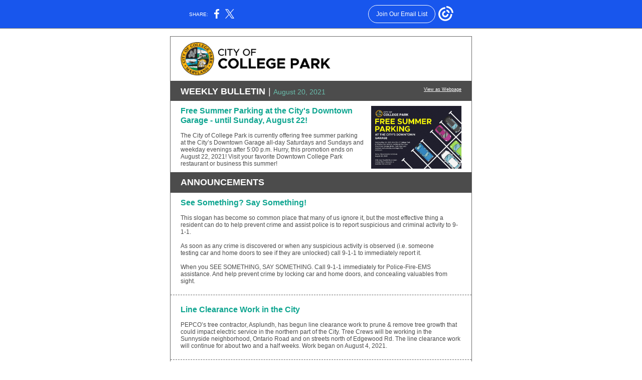

--- FILE ---
content_type: text/html; charset=utf-8
request_url: https://myemail.constantcontact.com/Weekly-Bulletin-for-August-20--2021.html?soid=1116773222042&aid=QAqJCmt_dNU
body_size: 10350
content:
<!DOCTYPE html><html xmlns:fb="https://www.facebook.com/2008/fbml"><head><meta property="og:title" content="Weekly Bulletin for August 20, 2021"><meta property="og:site_name" content="City of College Park"><meta property="og:image" content="http://files.constantcontact.com/a960fd40401/389f8814-0fd6-4b66-9a3e-a00c7b1f09c8.png"><meta property="og:image:width" content="300"><meta property="og:image" content="https://files.constantcontact.com/a960fd40401/292ab059-7e52-4c2a-a452-f7b7c2e6928f.jpg"><meta property="og:image:width" content="180"><meta property="og:image" content="https://files.constantcontact.com/a960fd40401/23f7aa0c-d686-4317-ac44-422c0a53ee3a.jpg"><meta property="og:image:width" content="134"><meta property="og:image" content="https://files.constantcontact.com/a960fd40401/12cc1339-44ee-46f0-b1d9-155580954cfa.jpg"><meta property="og:image:width" content="270"><meta property="og:image" content="https://files.constantcontact.com/a960fd40401/e39d8942-da04-4692-b04b-831401a2062d.png"><meta property="og:image:width" content="359"><meta property="og:description" content="In this Week's Bulletin: Announcements, News, Upcoming Events &amp; More WEEKLY BULLETIN | August 20, 2021 View as Webpage Free Summer Parking at the City's Downtown Garage - until Sunday, August 22! The ">
<meta content="text/html; charset=utf-8" http-equiv="Content-Type">
<meta content="width=device-width, initial-scale=1.0" name="viewport">
<meta charset="UTF-8">
<meta name="viewport" content="width=device-width, initial-scale=1, maximum-scale=1">
<!--[if gte mso 9]>
<style id="ol-styles">
/* OUTLOOK-SPECIFIC STYLES */
li {
text-indent: -1em;
padding: 0;
margin: 0;
line-height: 1.2;
}
ul, ol {
padding: 0;
margin: 0 0 0 40px;
}
p {
margin: 0;
padding: 0;
margin-bottom: 0;
}
sup {
font-size: 85% !important;
}
sub {
font-size: 85% !important;
}
</style>
<![endif]-->
<style id="template-styles-head" data-premailer="ignore">
.footer-main-width {
width: 612px!important;
max-width: 612px;
}
table {
border-collapse: collapse;
table-layout: fixed;
}
.bgimage {
table-layout: auto;
}
.preheader-container {
color: transparent;
display: none;
font-size: 1px;
line-height: 1px;
max-height: 0px;
max-width: 0px;
opacity: 0;
overflow: hidden;
}
/* LIST AND p STYLE OVERRIDES */
.editor-text p {
margin: 0;
padding: 0;
margin-bottom: 0;
}
.editor-text ul,
.editor-text ol {
padding: 0;
margin: 0 0 0 40px;
}
.editor-text li {
padding: 0;
margin: 0;
line-height: 1.2;
}
/* ==================================================
CLIENT/BROWSER SPECIFIC OVERRIDES
================================================== */
/* IE: correctly scale images with w/h attbs */
img {
-ms-interpolation-mode: bicubic;
}
/* Text Link Style Reset */
a {
text-decoration: underline;
}
/* iOS: Autolink styles inherited */
a[x-apple-data-detectors] {
text-decoration: underline !important;
font-size: inherit !important;
font-family: inherit !important;
font-weight: inherit !important;
line-height: inherit !important;
color: inherit !important;
}
/* FF/Chrome: Smooth font rendering */
.editor-text, .MainTextFullWidth {
-webkit-font-smoothing: antialiased;
-moz-osx-font-smoothing: grayscale;
}
/* Gmail/Web viewport fix */
u + .body .template-body {
width: 612px;
}
@media only screen and (max-width:480px) {
u + .body .template-body {
width: 100% !important;
}
}
/* Office365/Outlook.com image reset */
[office365] button, [office365] .divider-base div, [office365] .spacer-base div, [office365] .editor-image div { display: block !important; }
</style>
<style>@media only screen and (max-width:480px) {
table {
border-collapse: collapse;
}
.main-width {
width: 100% !important;
}
.mobile-hidden {
display: none !important;
}
td.OneColumnMobile {
display: block !important;
}
.OneColumnMobile {
width: 100% !important;
}
td.editor-col .editor-text {
padding-left: 20px !important; padding-right: 20px !important;
}
td.editor-col .editor-image.editor-image-hspace-on td {
padding-left: 20px !important; padding-right: 20px !important;
}
td.editor-col .editor-button-container {
padding-left: 20px !important; padding-right: 20px !important;
}
td.editor-col .editor-social td {
padding-left: 20px !important; padding-right: 20px !important;
}
td.editor-col .block-margin {
padding-left: 20px !important; padding-right: 20px !important;
}
td.editor-col td.block-margin .editor-text {
padding-left: 0px !important; padding-right: 0px !important;
}
td.editor-col td.block-margin .editor-image.editor-image-hspace-on td {
padding-left: 0px !important; padding-right: 0px !important;
}
td.editor-col td.block-margin .editor-button-container {
padding-left: 0px !important; padding-right: 0px !important;
}
td.editor-col td.block-margin .editor-social td {
padding-left: 0px !important; padding-right: 0px !important;
}
.editor-button td > table tr > td {
padding: 0px 0px 0px 0px !important;
}
.editor-button td > table tr > td td {
padding: 9px 15px 10px 15px !important;
}
.layout {
padding: 15px 9px 15px 9px !important;
}
.layout-container-border {
padding: 1px 1px 1px 1px !important;
}
.layout-container {
padding: 0px 0px 0px 0px !important;
}
.editor-image img {
width: auto !important; margin-left: auto !important; margin-right: auto !important;
}
.editor-image .image-cell {
padding-bottom: 15px !important;
}
.editor-text {
font-size: 16px !important;
}
.section-headline-text {
font-size: 24px !important;
}
.headline-text {
font-size: 24px !important;
}
.subheadline-text {
font-size: 20px !important;
}
.feature {
padding-top: 0px !important; padding-bottom: 0px !important;
}
.layout-outer {
padding: 0px 20px !important;
}
.feature-heading-text {
font-size: 20px !important;
}
.feature-text {
font-size: 16px !important;
}
.split.editor-col {
margin-top: 0px !important;
}
.split.editor-col ~ .split.editor-col {
margin-top: 10px !important;
}
.split-layout-margin {
padding: 0px 20px !important;
}
.article {
padding-top: 0px !important; padding-bottom: 0px !important;
}
.article-heading-text {
font-size: 20px !important;
}
.article-text {
font-size: 16px !important;
}
.social-container {
text-align: center !important;
}
.social-text {
font-size: 14px !important;
}
.cpn-heading-text {
font-size: 28px !important;
}
.editor-cpn-heading-text {
font-size: 28px !important;
}
td.col-divided .editor-col {
border-right: 0px solid #6B6B6B !important; border-bottom: 1px solid #6B6B6B !important;
}
td.col-divided td.editor-col:last-of-type {
border-bottom: 0 !important;
}
.col-divided {
padding: 0 20px !important;
}
td.col-divided .editor-col .editor-text {
padding-left: 0px !important; padding-right: 0px !important;
}
td.col-divided .editor-col .editor-image.editor-image-hspace-on td {
padding-left: 0px !important; padding-right: 0px !important;
}
td.col-divided .editor-col .editor-button-container {
padding-left: 0px !important; padding-right: 0px !important;
}
td.col-divided .editor-col .editor-social td {
padding-left: 0px !important; padding-right: 0px !important;
}
td.col-divided .editor-col .block-margin {
padding-left: 0px !important; padding-right: 0px !important;
}
.action-block .poll-answer {
width: 100% !important; display: block !important;
}
.action-block .poll-button {
width: 100% !important;
}
div.MobileFooter {
font-size: 11px !important;
}
td.FooterMobile {
padding: 0px 10px 0px 10px !important;
}
td.MainCenter {
width: 100% !important;
}
table.MainSide {
display: none !important;
}
img.MainSide {
display: none !important;
}
td.MainSide {
display: none !important;
}
.rsvp-button-inner {
padding: 0px 0px 10px 0px !important;
}
.rsvp-button-outer {
width: 100% !important; max-width: 100% !important;
}
.action-block .poll-answer {
width: 100% !important; display: block !important;
}
.action-block .poll-button {
width: 100% !important;
}
div.MobileFooter {
font-size: 11px !important;
}
td.FooterMobile {
padding: 0px 10px 0px 10px !important;
}
td.MainCenter {
width: 100% !important;
}
table.MainSide {
display: none !important;
}
img.MainSide {
display: none !important;
}
td.MainSide {
display: none !important;
}
.rsvp-button-inner {
padding: 0px 0px 10px 0px !important;
}
.rsvp-button-outer {
width: 100% !important; max-width: 100% !important;
}
.action-block .poll-answer {
width: 100% !important; display: block !important;
}
.action-block .poll-button {
width: 100% !important;
}
div.MobileFooter {
font-size: 11px !important;
}
td.FooterMobile {
padding: 0px 10px 0px 10px !important;
}
td.MainCenter {
width: 100% !important;
}
table.MainSide {
display: none !important;
}
img.MainSide {
display: none !important;
}
td.MainSide {
display: none !important;
}
.rsvp-button-inner {
padding: 0px 0px 10px 0px !important;
}
.rsvp-button-outer {
width: 100% !important; max-width: 100% !important;
}
.action-block .poll-answer {
width: 100% !important; display: block !important;
}
.action-block .poll-button {
width: 100% !important;
}
div.MobileFooter {
font-size: 11px !important;
}
td.FooterMobile {
padding: 0px 10px 0px 10px !important;
}
td.MainCenter {
width: 100% !important;
}
table.MainSide {
display: none !important;
}
img.MainSide {
display: none !important;
}
td.MainSide {
display: none !important;
}
.rsvp-button-inner {
padding: 0px 0px 10px 0px !important;
}
.rsvp-button-outer {
width: 100% !important; max-width: 100% !important;
}
.action-block .poll-answer {
width: 100% !important; display: block !important;
}
.action-block .poll-button {
width: 100% !important;
}
div.MobileFooter {
font-size: 11px !important;
}
td.FooterMobile {
padding: 0px 10px 0px 10px !important;
}
td.MainCenter {
width: 100% !important;
}
table.MainSide {
display: none !important;
}
img.MainSide {
display: none !important;
}
td.MainSide {
display: none !important;
}
.rsvp-button-inner {
padding: 0px 0px 10px 0px !important;
}
.rsvp-button-outer {
width: 100% !important; max-width: 100% !important;
}
.action-block .poll-answer {
width: 100% !important; display: block !important;
}
.action-block .poll-button {
width: 100% !important;
}
div.MobileFooter {
font-size: 11px !important;
}
td.FooterMobile {
padding: 0px 10px 0px 10px !important;
}
td.MainCenter {
width: 100% !important;
}
table.MainSide {
display: none !important;
}
img.MainSide {
display: none !important;
}
td.MainSide {
display: none !important;
}
.rsvp-button-inner {
padding: 0px 0px 10px 0px !important;
}
.rsvp-button-outer {
width: 100% !important; max-width: 100% !important;
}
.cpn-heading-text {
font-size: 28px !important;
}
.editor-cpn-heading-text {
font-size: 28px !important;
}
.action-block .poll-answer {
width: 100% !important; display: block !important;
}
.action-block .poll-button {
width: 100% !important;
}
div.MobileFooter {
font-size: 11px !important;
}
td.FooterMobile {
padding: 0px 10px 0px 10px !important;
}
td.MainCenter {
width: 100% !important;
}
table.MainSide {
display: none !important;
}
img.MainSide {
display: none !important;
}
td.MainSide {
display: none !important;
}
.rsvp-button-inner {
padding: 0px 0px 10px 0px !important;
}
.rsvp-button-outer {
width: 100% !important; max-width: 100% !important;
}
.cpn-heading-text {
font-size: 28px !important;
}
.action-block .poll-answer {
width: 100% !important; display: block !important;
}
.action-block .poll-button {
width: 100% !important;
}
div.MobileFooter {
font-size: 11px !important;
}
td.FooterMobile {
padding: 0px 10px 0px 10px !important;
}
td.MainCenter {
width: 100% !important;
}
table.MainSide {
display: none !important;
}
img.MainSide {
display: none !important;
}
td.MainSide {
display: none !important;
}
.rsvp-button-inner {
padding: 0px 0px 10px 0px !important;
}
.rsvp-button-outer {
width: 100% !important; max-width: 100% !important;
}
.footer-main-width {
width: 100% !important;
}
.footer-mobile-hidden {
display: none !important;
}
.footer-mobile-hidden {
display: none !important;
}
.footer-column {
display: block !important;
}
.footer-mobile-stack {
display: block !important;
}
.footer-mobile-stack-padding {
padding-top: 3px;
}
}
@media only screen and (max-width:320px) {
.layout {
padding: 0px 0px 0px 0px !important;
}
}
@media screen {
@font-face {
font-family: ''; font-style: normal; font-weight: 400; src: local(''), local(''), url() format(''); unicode-range: U+0000-00FF, U+0131, U+0152-0153, U+02C6, U+02DA, U+02DC, U+2000-206F, U+2074, U+20AC, U+2212, U+2215;
}
}
</style>
<title>Weekly Bulletin for August 20, 2021</title><script type="text/javascript">
var __plink_targets = {
"linkedin.post": "https://s.rs6.net/t?sid=1116773222042&e=QAqJCmt_dNU&c=4&r=1",
"addthis.share": "https://s.rs6.net/t?sid=1116773222042&e=QAqJCmt_dNU&c=5&r=1",
"facebook.like": "https://s.rs6.net/t?sid=1116773222042&e=QAqJCmt_dNU&c=2&r=0",
"twitter.tweet": "https://s.rs6.net/t?sid=1116773222042&e=QAqJCmt_dNU&c=3&r=1",
"x.tweet": "https://s.rs6.net/t?sid=1116773222042&e=QAqJCmt_dNU&c=3&r=1",
"facebook.share": "https://s.rs6.net/t?sid=1116773222042&e=QAqJCmt_dNU&c=1&r=1",
"facebook.send": "https://s.rs6.net/t?sid=1116773222042&e=QAqJCmt_dNU&c=6&r=0",
"permalink.view": "https://s.rs6.net/t?sid=1116773222042&e=QAqJCmt_dNU&c=0&r=0"
};
</script>
<script type="text/javascript" src="https://myemail-op.constantcontact.com/page/js/campaignPage.js?soid=9ub5ncqab&visitorHost=https%3A%2F%2Fvisitor.constantcontact.com&pageName=Weekly%20Bulletin%20for%20August%2020%2C%202021"></script>
</head>
<body class="body" align="center" style="width: 100%; min-width: 100%; -webkit-text-size-adjust: 100%; -ms-text-size-adjust: 100%; background-color: #FFFFFF; margin: 0px; padding: 0px;" bgcolor="#FFFFFF">
<table class="template-body" border="0" cellpadding="0" cellspacing="0" style="text-align: center; min-width: 100%;" width="100%">
<tbody><tr>
<td class="preheader-container">
<div>
<div id="preheader" style="display: none; font-size: 1px; color: transparent; line-height: 1px; max-height: 0px; max-width: 0px; opacity: 0; overflow: hidden;">
<span data-entity-ref="preheader">In this Week's Bulletin: Announcements, News, Upcoming Events &amp; More</span>
</div>

</div>
</td>
</tr>
<tr>
<td class="template-shell-container" align="center">
<div class="bgcolor" style="background-color: #FFFFFF;">
<table class="bgimage" width="100%" border="0" cellpadding="0" cellspacing="0" style="background-color: #FFFFFF;" bgcolor="#FFFFFF">
<tbody>
<tr>
<td align="center">
<table class="main-width" width="612" align="center" border="0" cellpadding="0" cellspacing="0" style="width: 612px;">
<tbody>
<tr>
<td class="layout" align="center" valign="top" style="padding: 15px 5px;">
<table width="100%" align="center" border="0" cellpadding="0" cellspacing="0">
<tbody>
<tr>
<td class="layout-container-border" align="center" valign="top" style="background-color: #6B6B6B; padding: 1px;" bgcolor="#6B6B6B">
<table width="100%" align="center" border="0" cellpadding="0" cellspacing="0" style="background-color: #6B6B6B;" bgcolor="#6B6B6B">
<tbody>
<tr>
<td class="layout-container" align="center" valign="top" style="background-color: #FFFFFF; padding: 0;" bgcolor="#FFFFFF">
<div class="">
<table width="100%" cellpadding="0" cellspacing="0" border="0" class="galileo-ap-layout-editor" style="min-width: 100%;">
<tbody>
<tr>
<td class="spacer editor-col OneColumnMobile" width="100%" align="left" valign="top" style="background-color: rgb(255, 255, 255);" bgcolor="FFFFFF">
<div class="gl-contains-spacer">
<table class="editor-spacer" width="100%" cellpadding="0" cellspacing="0" border="0">
<tbody>
<tr>
<td class="spacer-container" align="center" valign="top">
<table width="100%" cellpadding="0" cellspacing="0" border="0">
<tbody>
<tr>
<td class="spacer-base" style="padding-bottom: 10px; height: 1px; line-height: 1px;" width="100%" align="center" valign="top">
<div><img alt="" width="5" height="1" border="0" hspace="0" vspace="0" src="https://imgssl.constantcontact.com/letters/images/sys/S.gif" style="display: block; height: 1px; width: 5px;"></div>
</td>
</tr>
</tbody>
</table>
</td>
</tr>
</tbody>
</table>
</div>
</td>
</tr>
</tbody>
</table>
<table width="100%" cellpadding="0" cellspacing="0" border="0" class="galileo-ap-layout-editor" style="min-width: 100%;">
<tbody>
<tr>
<td class=" editor-col OneColumnMobile" width="100%" align="" valign="top">
<div class="gl-contains-image">
<table class="editor-image logo-container editor-image-hspace-on" style="min-width: 100%;" width="100%" cellpadding="0" cellspacing="0" border="0">
<tbody>
<tr>
<td align="left" valign="top" style="padding: 0px 20px;">
<div class="publish-container">  <img alt="" class="" style="display: block; height: auto; max-width: 100%;" width="300" border="0" hspace="0" vspace="0" src="https://files.constantcontact.com/a960fd40401/389f8814-0fd6-4b66-9a3e-a00c7b1f09c8.png">
</div>
</td>
</tr>
</tbody>
</table>
</div>
</td>
</tr>
</tbody>
</table>
<table width="100%" cellpadding="0" cellspacing="0" border="0" class="galileo-ap-layout-editor" style="min-width: 100%;">
<tbody>
<tr>
<td class=" editor-col OneColumnMobile" width="100%" align="" valign="top" style="background-color: rgb(255, 255, 255);" bgcolor="FFFFFF">
<div class="gl-contains-spacer">
<table class="editor-spacer" width="100%" cellpadding="0" cellspacing="0" border="0">
<tbody>
<tr>
<td class="" align="center" valign="top">
<table cellpadding="0" cellspacing="0" border="0" width="100%">
<tbody>
<tr>
<td class="spacer-base" width="100%" align="center" valign="top" style="padding-bottom: 10px; height: 1px; line-height: 1px;">
<div><img alt="" width="5" height="1" border="0" hspace="0" vspace="0" src="https://imgssl.constantcontact.com/letters/images/1101116784221/S.gif" style="display: block; height: 1px; width: 5px;"></div>
</td>
</tr>
</tbody>
</table>
</td>
</tr>
</tbody>
</table>
</div>
</td>
</tr>
</tbody>
</table>
<table width="100%" cellpadding="0" cellspacing="0" border="0" class="galileo-ap-layout-editor" style="min-width: 100%;">
<tbody>
<tr>
<td class=" editor-col OneColumnMobile" width="70%" align="" valign="top" style="background-color: rgb(76, 76, 76);" bgcolor="4C4C4C">
<div><div class="column-resize-bar">
<span class="line"></span>
<span class="grabber"></span>
</div></div>
<div class="gl-contains-text">
<table width="100%" style="min-width: 100%;" cellpadding="0" cellspacing="0" border="0">
<tbody>
<tr>
<td class="editor-text editor-text " align="left" valign="top" style="line-height: 1; font-family: Arial, Verdana, Helvetica, sans-serif; font-size: 12px; color: #4B4B4B; text-align: left; display: block; word-wrap: break-word; padding: 10px 10px 10px 20px;">
<div></div>
<div class="text-container galileo-ap-content-editor"><div><div>
<span style="font-size: 18px; color: rgb(255, 255, 255); font-weight: bold;">WEEKLY BULLETIN</span><span style="font-size: 20px; color: rgb(255, 255, 255); font-weight: bold;"> </span><span style="font-size: 18px; color: rgb(255, 255, 255);"> | </span><span style="font-size: 14px; color: rgb(106, 189, 172);">August 20, 2021</span>
</div></div></div>
</td>
</tr>
</tbody>
</table>
</div>
</td>
<td class=" editor-col OneColumnMobile" width="30%" align="" valign="top" style="background-color: rgb(76, 76, 76);" bgcolor="4C4C4C">
<div class="gl-contains-text">
<table width="100%" style="min-width: 100%;" cellpadding="0" cellspacing="0" border="0">
<tbody>
<tr>
<td class="editor-text " align="left" valign="top" style="line-height: 1; font-family: Arial, Verdana, Helvetica, sans-serif; font-size: 12px; color: #4B4B4B; text-align: left; display: block; word-wrap: break-word; padding: 10px 20px 10px 10px;">
<div></div>
<div class="text-container galileo-ap-content-editor"><div><div style="text-align: right;" align="right"><span style="font-size: 9px; color: rgb(255, 255, 255);"><a href="https://campaignlp.constantcontact.com/em/1116773222042/b07ca9f5-d76f-4ac4-af04-8df842534cb4" style="font-size: 9px; color: rgb(255, 255, 255);">View as Webpage</a></span></div></div></div>
</td>
</tr>
</tbody>
</table>
</div>
</td>
</tr>
</tbody>
</table>
<table width="100%" cellpadding="0" cellspacing="0" border="0" class="galileo-ap-layout-editor" style="min-width: 100%;">
<tbody>
<tr>
<td class=" editor-col OneColumnMobile" width="100%" align="" valign="top">
<div class="gl-contains-text">
<table width="100%" style="min-width: 100%;" cellpadding="0" cellspacing="0" border="0">
<tbody>
<tr>
<td class="editor-text editor-text " align="left" valign="top" style="font-family: Arial, Verdana, Helvetica, sans-serif; font-size: 12px; color: #4B4B4B; text-align: left; display: block; word-wrap: break-word; line-height: 1.2; padding: 10px 20px;">
<div><table class="editor-image OneColumnMobile" style="mso-table-rspace: 5.75pt;" align="right" cellpadding="0" cellspacing="0" border="0">
<tbody>
<tr>
<td class="mobile-hidden" width="15" height="1" align="center" valign="top" style="height: 1px; line-height: 1px; padding: 0px;">
<img alt="" width="15" height="1" border="0" hspace="0" vspace="0" src="https://imgssl.constantcontact.com/letters/images/sys/S.gif" style="display: block; height: auto; max-width: 100%;">
</td>
<td class="image-cell " align="center" valign="top" style="padding: 0px;">
<div class="publish-container">  <img alt="" class="" style="display: block; height: auto !important; max-width: 100% !important;" width="180" border="0" hspace="0" vspace="0" src="https://files.constantcontact.com/a960fd40401/292ab059-7e52-4c2a-a452-f7b7c2e6928f.jpg">
</div>
</td>
</tr>
<tr>
<td class="mobile-hidden" width="5" height="5" align="center" valign="top" style="height: 1px; line-height: 1px; padding: 0px;">
<img alt="" width="5" height="1" border="0" hspace="0" vspace="0" src="https://imgssl.constantcontact.com/letters/images/sys/S.gif" style="display: block; height: auto; max-width: 100%;">
</td>
<td class="mobile-hidden" height="5" align="center" valign="top" style="height: 5px; line-height: 1px; padding: 0px;">
<img alt="" width="1" height="5" border="0" hspace="0" vspace="0" src="https://imgssl.constantcontact.com/letters/images/sys/S.gif" style="display: block; height: auto; max-width: 100%;">
</td>
</tr>
</tbody>
</table></div>
<div class="text-container galileo-ap-content-editor"><div>
<div><span style="font-size: 16px; color: rgb(14, 165, 144); font-weight: bold;">Free Summer Parking at the City's Downtown Garage - until Sunday, August 22!</span></div>
<div><br></div>
<div><span style="font-size: 12px; color: rgb(76, 76, 76);">The City of College Park is currently offering free summer parking at the City’s Downtown Garage all-day Saturdays and Sundays and weekday evenings after 5:00 p.m. Hurry, this promotion ends on August 22, 2021! Visit your favorite Downtown College Park restaurant or business this summer!</span></div>
</div></div>
</td>
</tr>
</tbody>
</table>
</div>
</td>
</tr>
</tbody>
</table>
<table width="100%" cellpadding="0" cellspacing="0" border="0" class="galileo-ap-layout-editor" style="min-width: 100%;">
<tbody>
<tr>
<td class=" editor-col OneColumnMobile" width="100%" align="" valign="top" style="background-color: rgb(76, 76, 76);" bgcolor="4C4C4C">
<div class="gl-contains-text">
<table width="100%" style="min-width: 100%;" cellpadding="0" cellspacing="0" border="0">
<tbody>
<tr>
<td class="editor-text editor-text " align="left" valign="top" style="font-family: Arial, Verdana, Helvetica, sans-serif; font-size: 12px; color: #4B4B4B; text-align: left; display: block; word-wrap: break-word; line-height: 1.2; padding: 10px 20px;">
<div></div>
<div class="text-container galileo-ap-content-editor"><div><div><span style="font-size: 18px; color: rgb(255, 255, 255); font-weight: bold;">ANNOUNCEMENTS</span></div></div></div>
</td>
</tr>
</tbody>
</table>
</div>
</td>
</tr>
</tbody>
</table>
<table width="100%" cellpadding="0" cellspacing="0" border="0" class="galileo-ap-layout-editor" style="min-width: 100%;">
<tbody>
<tr>
<td class=" editor-col OneColumnMobile" width="100%" align="" valign="top">
<div class="gl-contains-text">
<table width="100%" style="min-width: 100%;" cellpadding="0" cellspacing="0" border="0">
<tbody>
<tr>
<td class="editor-text editor-text " align="left" valign="top" style="font-family: Arial, Verdana, Helvetica, sans-serif; font-size: 12px; color: #4B4B4B; text-align: left; display: block; word-wrap: break-word; line-height: 1.2; padding: 10px 20px;">
<div></div>
<div class="text-container galileo-ap-content-editor"><div>
<div><span style="font-size: 16px; color: rgb(14, 165, 144); font-weight: bold;">See Something? Say Something!</span></div>
<div><br></div>
<div>This slogan has become so common place that many of us ignore it, but the most effective thing a resident can do to help prevent crime and assist police is to report suspicious and criminal activity to 9-1-1.</div>
<div><br></div>
<div>As soon as any crime is discovered or when any suspicious activity is observed (i.e. someone</div>
<div>testing car and home doors to see if they are unlocked) call 9-1-1 to immediately report it.</div>
<div><br></div>
<div>When you SEE SOMETHING, SAY SOMETHING. Call 9-1-1 immediately for Police-Fire-EMS assistance. And help prevent crime by locking car and home doors, and concealing valuables from sight.</div>
</div></div>
</td>
</tr>
</tbody>
</table>
</div>
</td>
</tr>
</tbody>
</table>
<table width="100%" cellpadding="0" cellspacing="0" border="0" class="galileo-ap-layout-editor" style="min-width: 100%;">
<tbody>
<tr>
<td class=" editor-col OneColumnMobile" width="100%" align="" valign="top" style="background-color: rgb(255, 255, 255);" bgcolor="FFFFFF">
<div class="gl-contains-divider">
<table class="editor-divider" width="100%" cellpadding="0" cellspacing="0" border="0" style="min-width: 100%;">
<tbody>
<tr>
<td class="" align="center" valign="top">
<table width="100%" class="galileo-ap-content-editor" style="cursor: default; min-width: 100%;">
<tbody>
<tr>
<td class="divider-base divider-dashed" width="100%" align="center" valign="top" style="padding: 9px 0px;">
<table cellpadding="0" cellspacing="0" border="0" align="center" style="background-color: rgba(0, 0, 0, 0); width: 100%; min-width: 100%; height: 1px; border-collapse: separate;" bgcolor="rgba(0, 0, 0, 0)">
<tbody>
<tr>
<td height="1" align="center" style="background-color: rgba(0, 0, 0, 0); padding-bottom: 0px; border-bottom-width: 1px; border-bottom-color: rgb(107, 107, 107); border-bottom-style: dashed; height: 1px; line-height: 1px;" bgcolor="rgba(0, 0, 0, 0)">
<div><img alt="" width="5" height="1" border="0" hspace="0" vspace="0" src="https://imgssl.constantcontact.com/letters/images/1101116784221/S.gif" style="display: block; height: 1px; width: 5px;"></div>
</td>
</tr>
</tbody>
</table>
</td>
</tr>
</tbody>
</table>
</td>
</tr>
</tbody>
</table>
</div>
</td>
</tr>
</tbody>
</table>
<table width="100%" cellpadding="0" cellspacing="0" border="0" class="galileo-ap-layout-editor" style="min-width: 100%;">
<tbody>
<tr>
<td class=" editor-col OneColumnMobile" width="100%" align="" valign="top">
<div class="gl-contains-text">
<table width="100%" style="min-width: 100%;" cellpadding="0" cellspacing="0" border="0">
<tbody>
<tr>
<td class="editor-text editor-text " align="left" valign="top" style="font-family: Arial, Verdana, Helvetica, sans-serif; font-size: 12px; color: #4B4B4B; text-align: left; display: block; word-wrap: break-word; line-height: 1.2; padding: 10px 20px;">
<div></div>
<div class="text-container galileo-ap-content-editor"><div>
<div><span style="font-size: 16px; color: rgb(14, 165, 144); font-weight: bold;">Line Clearance Work in the City</span></div>
<div><br></div>
<div><span style="font-size: 12px; color: rgb(76, 76, 76);">PEPCO’s tree contractor, Asplundh, has begun line clearance work to prune &amp; remove tree growth that could impact electric service in the northern part of the City. Tree Crews will be working in the Sunnyside neighborhood, Ontario Road and on streets north of Edgewood Rd. The line clearance work will continue for about two and a half weeks. Work began on August 4, 2021.</span></div>
</div></div>
</td>
</tr>
</tbody>
</table>
</div>
</td>
</tr>
</tbody>
</table>
<table width="100%" cellpadding="0" cellspacing="0" border="0" class="galileo-ap-layout-editor" style="min-width: 100%;">
<tbody>
<tr>
<td class=" editor-col OneColumnMobile" width="100%" align="" valign="top" style="background-color: rgb(255, 255, 255);" bgcolor="FFFFFF">
<div class="gl-contains-divider">
<table class="editor-divider" width="100%" cellpadding="0" cellspacing="0" border="0" style="min-width: 100%;">
<tbody>
<tr>
<td class="" align="center" valign="top">
<table width="100%" class="galileo-ap-content-editor" style="cursor: default; min-width: 100%;">
<tbody>
<tr>
<td class="divider-base divider-dashed" width="100%" align="center" valign="top" style="padding: 9px 0px;">
<table cellpadding="0" cellspacing="0" border="0" align="center" style="background-color: rgba(0, 0, 0, 0); width: 100%; min-width: 100%; height: 1px; border-collapse: separate;" bgcolor="rgba(0, 0, 0, 0)">
<tbody>
<tr>
<td height="1" align="center" style="background-color: rgba(0, 0, 0, 0); padding-bottom: 0px; border-bottom-width: 1px; border-bottom-color: rgb(107, 107, 107); border-bottom-style: dashed; height: 1px; line-height: 1px;" bgcolor="rgba(0, 0, 0, 0)">
<div><img alt="" width="5" height="1" border="0" hspace="0" vspace="0" src="https://imgssl.constantcontact.com/letters/images/1101116784221/S.gif" style="display: block; height: 1px; width: 5px;"></div>
</td>
</tr>
</tbody>
</table>
</td>
</tr>
</tbody>
</table>
</td>
</tr>
</tbody>
</table>
</div>
</td>
</tr>
</tbody>
</table>
<table width="100%" cellpadding="0" cellspacing="0" border="0" class="galileo-ap-layout-editor" style="min-width: 100%;">
<tbody>
<tr>
<td class=" editor-col OneColumnMobile" width="100%" align="" valign="top">
<div class="gl-contains-text">
<table width="100%" style="min-width: 100%;" cellpadding="0" cellspacing="0" border="0">
<tbody>
<tr>
<td class="editor-text editor-text " align="left" valign="top" style="font-family: Arial, Verdana, Helvetica, sans-serif; font-size: 12px; color: #4B4B4B; text-align: left; display: block; word-wrap: break-word; line-height: 1.2; padding: 10px 20px;">
<div></div>
<div class="text-container galileo-ap-content-editor"><div>
<div><span style="font-size: 16px; color: rgb(14, 165, 144); font-weight: bold;">The City is Hiring!</span></div>
<div><br></div>
<div>
<span style="font-size: 12px;">The City has several positions open! To apply, visit </span><span style="font-size: 12px; color: rgb(14, 165, 144); font-weight: bold;">https://collegeparkmd.applicantpool.com/jobs/</span><span style="font-size: 12px;">.</span>
</div>
</div></div>
</td>
</tr>
</tbody>
</table>
</div>
</td>
</tr>
</tbody>
</table>
<table width="100%" cellpadding="0" cellspacing="0" border="0" class="galileo-ap-layout-editor" style="min-width: 100%;">
<tbody>
<tr>
<td class=" editor-col OneColumnMobile" width="100%" align="" valign="top" style="background-color: rgb(255, 255, 255);" bgcolor="FFFFFF">
<div class="gl-contains-divider">
<table class="editor-divider" width="100%" cellpadding="0" cellspacing="0" border="0" style="min-width: 100%;">
<tbody>
<tr>
<td class="" align="center" valign="top">
<table width="100%" class="galileo-ap-content-editor" style="cursor: default; min-width: 100%;">
<tbody>
<tr>
<td class="divider-base divider-dashed" width="100%" align="center" valign="top" style="padding: 9px 0px;">
<table cellpadding="0" cellspacing="0" border="0" align="center" style="background-color: rgba(0, 0, 0, 0); width: 100%; min-width: 100%; height: 1px; border-collapse: separate;" bgcolor="rgba(0, 0, 0, 0)">
<tbody>
<tr>
<td height="1" align="center" style="background-color: rgba(0, 0, 0, 0); padding-bottom: 0px; border-bottom-width: 1px; border-bottom-color: rgb(107, 107, 107); border-bottom-style: dashed; height: 1px; line-height: 1px;" bgcolor="rgba(0, 0, 0, 0)">
<div><img alt="" width="5" height="1" border="0" hspace="0" vspace="0" src="https://imgssl.constantcontact.com/letters/images/1101116784221/S.gif" style="display: block; height: 1px; width: 5px;"></div>
</td>
</tr>
</tbody>
</table>
</td>
</tr>
</tbody>
</table>
</td>
</tr>
</tbody>
</table>
</div>
</td>
</tr>
</tbody>
</table>
<table width="100%" cellpadding="0" cellspacing="0" border="0" class="galileo-ap-layout-editor" style="min-width: 100%;">
<tbody>
<tr>
<td class=" editor-col OneColumnMobile" width="100%" align="" valign="top">
<div class="gl-contains-text">
<table width="100%" style="min-width: 100%;" cellpadding="0" cellspacing="0" border="0">
<tbody>
<tr>
<td class="editor-text editor-text " align="left" valign="top" style="font-family: Arial, Verdana, Helvetica, sans-serif; font-size: 12px; color: #4B4B4B; text-align: left; display: block; word-wrap: break-word; line-height: 1.2; padding: 10px 20px;">
<div></div>
<div class="text-container galileo-ap-content-editor"><div>
<div><span style="font-size: 16px; color: rgb(14, 165, 144); font-weight: bold;">Emergency Broadband Benefit Program</span></div>
<div><br></div>
<div>
<span style="font-size: 12px; color: rgb(76, 76, 76);">This is a Federal Communications Commission Program that provides a temporary discount on monthly broadband bills for qualifying households. You can receive monthly discounts on service and equipment. To learn about eligibility and application options visit,</span><span style="font-size: 12px;"> </span><span style="font-size: 12px; color: rgb(14, 165, 144); font-weight: bold;">GetEmergencyBroadband.org</span><span style="font-size: 12px;">. </span><span style="font-size: 12px; color: rgb(76, 76, 76);">Call the Emergency Broadband Support Center at 833-511-0311 or email </span><span style="font-size: 12px; color: rgb(14, 165, 144); font-weight: bold;">EBBHelp@usac.org</span><span style="font-size: 12px;">.</span>
</div>
</div></div>
</td>
</tr>
</tbody>
</table>
</div>
</td>
</tr>
</tbody>
</table>
<table width="100%" cellpadding="0" cellspacing="0" border="0" class="galileo-ap-layout-editor" style="min-width: 100%;">
<tbody>
<tr>
<td class=" editor-col OneColumnMobile" width="100%" align="" valign="top" style="background-color: rgb(76, 76, 76);" bgcolor="4C4C4C">
<div class="gl-contains-text">
<table width="100%" style="min-width: 100%;" cellpadding="0" cellspacing="0" border="0">
<tbody>
<tr>
<td class="editor-text editor-text " align="left" valign="top" style="font-family: Arial, Verdana, Helvetica, sans-serif; font-size: 12px; color: #4B4B4B; text-align: left; display: block; word-wrap: break-word; line-height: 1.2; padding: 10px 20px;">
<div></div>
<div class="text-container galileo-ap-content-editor"><div><div><span style="font-size: 18px; color: rgb(255, 255, 255); font-weight: bold;">A WEEK IN REVIEW</span></div></div></div>
</td>
</tr>
</tbody>
</table>
</div>
</td>
</tr>
</tbody>
</table>
<table width="100%" cellpadding="0" cellspacing="0" border="0" class="galileo-ap-layout-editor" style="min-width: 100%;">
<tbody>
<tr>
<td class=" editor-col OneColumnMobile" width="100%" align="" valign="top" style="background-color: rgb(235, 235, 235);" bgcolor="EBEBEB">
<div class="gl-contains-text">
<table width="100%" style="min-width: 100%;" cellpadding="0" cellspacing="0" border="0">
<tbody>
<tr>
<td class="editor-text editor-text " align="left" valign="top" style="font-family: Arial, Verdana, Helvetica, sans-serif; font-size: 12px; color: #4B4B4B; text-align: left; display: block; word-wrap: break-word; line-height: 1.2; padding: 10px 20px;">
<div></div>
<div class="text-container galileo-ap-content-editor"><div><div><span style="font-size: 16px; color: rgb(7, 168, 136); font-weight: bold;">Department of Public Works</span></div></div></div>
</td>
</tr>
</tbody>
</table>
</div>
</td>
</tr>
</tbody>
</table>
<table width="100%" cellpadding="0" cellspacing="0" border="0" class="galileo-ap-layout-editor" style="min-width: 100%;">
<tbody>
<tr>
<td class="article editor-col OneColumnMobile" width="40%" align="left" valign="top" style="background-color: rgb(235, 235, 235);" bgcolor="EBEBEB">
<div><div class="column-resize-bar">
<span class="line"></span>
<span class="grabber"></span>
</div></div>
<div class="gl-contains-text">
<table width="100%" style="min-width: 100%;" cellpadding="0" cellspacing="0" border="0">
<tbody>
<tr>
<td class="editor-text " align="left" valign="top" style="font-family: Arial, Verdana, Helvetica, sans-serif; font-size: 12px; color: #4B4B4B; text-align: left; display: block; word-wrap: break-word; line-height: 1.2; padding: 10px 10px 10px 20px;">
<div></div>
<div class="text-container galileo-ap-content-editor"><div>
<div>
<span style="font-size: 12px; color: rgb(14, 165, 144); font-weight: bold; font-family: Arial, Verdana, Helvetica, sans-serif;">Items available to purchase from the Department:</span><span style="font-size: 12px; font-family: Arial, Verdana, Helvetica, sans-serif;">&nbsp;</span>
</div>
<div><br></div>
<ul>
<li style="font-size: 12px;">
<span style="font-size: 12px; color: rgb(76, 76, 76);">SMARTLEAF®</span><span style="font-size: 12px; color: rgb(0, 0, 0);"> </span><a href="https://www.collegeparkmd.gov/compost#purchase" rel="noopener noreferrer" target="_blank" style="font-size: 12px; color: rgb(14, 165, 144); font-weight: normal; font-style: normal; text-decoration: none;">Compost</a><span style="font-size: 12px; color: rgb(0, 0, 0);"> </span><span style="font-size: 12px; color: rgb(76, 76, 76);">&amp; </span><a href="https://www.collegeparkmd.gov/gardens#woodmulch" rel="noopener noreferrer" target="_blank" style="font-size: 12px; color: rgb(14, 165, 144); font-weight: normal; font-style: normal; text-decoration: none;">Mulch</a><span style="font-size: 12px;"> - sold out of Compost</span>
</li>
<li style="font-size: 12px; color: rgb(14, 165, 144);"><a href="https://www.collegeparkmd.gov/203/Special-Collections#carts" rel="noopener noreferrer" target="_blank" style="font-size: 12px; color: rgb(14, 165, 144); font-family: Arial, Verdana, Helvetica, sans-serif; font-weight: normal; font-style: normal; text-decoration: none;">Yard Waste Carts</a></li>
<li style="font-size: 12px; color: rgb(14, 165, 144);"><a href="https://www.collegeparkmd.gov/compost#backyardcompost" rel="noopener noreferrer" target="_blank" style="font-size: 12px; color: rgb(14, 165, 144); font-family: Arial, Verdana, Helvetica, sans-serif; font-weight: normal; font-style: normal; text-decoration: none;">Backyard Compost Bins</a></li>
<li style="font-size: 12px; color: rgb(14, 165, 144);"><a href="https://www.collegeparkmd.gov/pets#mosquito" rel="noopener noreferrer" target="_blank" style="font-size: 12px; color: rgb(14, 165, 144); font-family: Arial, Verdana, Helvetica, sans-serif; font-weight: normal; font-style: normal; text-decoration: none;">GAT Mosquito Traps</a></li>
<li style="font-size: 12px; color: rgb(14, 165, 144);">
<a href="https://www.collegeparkmd.gov/gardens#rainbarrels" rel="noopener noreferrer" target="_blank" style="font-size: 12px; color: rgb(14, 165, 144); font-family: Arial, Verdana, Helvetica, sans-serif; font-weight: normal; font-style: normal; text-decoration: none;">Rain Barrels</a><span style="font-size: 12px; color: rgb(14, 165, 144); font-family: Arial, Verdana, Helvetica, sans-serif; font-weight: normal;"> </span>
</li>
</ul>
<div><br></div>
<div>
<span style="font-size: 12px; color: rgb(76, 76, 76);">Click for more information, or visit: </span><span style="font-size: 12px; color: rgb(14, 165, 144); font-weight: bold;">www.colllegeparkmd.gov/products</span><span style="font-size: 12px; color: rgb(76, 76, 76);">.</span>
</div>
</div></div>
</td>
</tr>
</tbody>
</table>
</div>
</td>
<td class="article editor-col OneColumnMobile" width="60%" align="left" valign="top" style="background-color: rgb(235, 235, 235);" bgcolor="EBEBEB">
<div class="gl-contains-text">
<table width="100%" style="min-width: 100%;" cellpadding="0" cellspacing="0" border="0">
<tbody>
<tr>
<td class="editor-text " align="left" valign="top" style="font-family: Arial, Verdana, Helvetica, sans-serif; font-size: 12px; color: #4B4B4B; text-align: left; display: block; word-wrap: break-word; line-height: 1.2; padding: 10px 20px 10px 10px;">
<div></div>
<div class="text-container galileo-ap-content-editor"><div>
<div>
<span style="font-size: 12px; color: rgb(76, 76, 76); font-family: Arial, Verdana, Helvetica, sans-serif;">For any information related to refuse, recycling, or other Public Works related items, contact the Department at: 240-487-3590 or </span><a href="mailto:publicworks@collegeparkmd.gov" rel="noopener noreferrer" target="_blank" style="font-size: 12px; color: rgb(7, 168, 136); font-family: Arial, Verdana, Helvetica, sans-serif; text-decoration: none; font-weight: bold; font-style: normal;">publicworks@collegeparkmd.gov</a><span style="font-size: 12px; color: rgb(7, 168, 136);">.</span>
</div>
<div><br></div>
<div>
<span style="font-size: 12px; color: rgb(76, 76, 76);">For a list of changes to Special Collection Pickups, including Yard Waste and for information about the Bulk Trash Changes, please visit: </span><span style="font-size: 12px; color: rgb(7, 168, 136); font-weight: bold;">www.collegeparkmd.gov/specialcollections</span><span style="font-size: 12px; color: rgb(7, 168, 136);">.</span>
</div>
<div><br></div>
<div><span style="font-size: 12px; color: rgb(76, 76, 76); font-family: Arial, Verdana, Helvetica, sans-serif;">The Department is located at 9217 51st Ave. Business hours are Monday through Friday, 7:30 a.m. to 4:00 p.m.</span></div>
<div><br></div>
<ul>
<li style="font-size: 12px;">
<span style="font-size: 12px; color: rgb(76, 76, 76); font-family: Arial, Verdana, Helvetica, sans-serif;">Click </span><a href="https://www.collegeparkmd.gov/203/Special-Collections" rel="noopener noreferrer" target="_blank" style="font-size: 12px; color: rgb(14, 165, 144); font-family: Arial, Verdana, Helvetica, sans-serif; font-weight: bold; font-style: normal; text-decoration: none;">here</a><span style="font-size: 12px; color: rgb(76, 76, 76); font-family: Arial, Verdana, Helvetica, sans-serif;"> for information on new changes to Bulk Trash. </span>
</li>
<li style="font-size: 12px;">
<span style="font-size: 12px; color: rgb(76, 76, 76); font-family: Arial, Verdana, Helvetica, sans-serif;">Click </span><a href="https://www.collegeparkmd.gov/322/Insects-Pollinators#mosquitoes" rel="noopener noreferrer" target="_blank" style="font-size: 12px; color: rgb(14, 165, 144); font-family: Arial, Verdana, Helvetica, sans-serif; font-weight: bold; font-style: normal; text-decoration: none;">here</a><span style="font-size: 12px; color: rgb(76, 76, 76); font-family: Arial, Verdana, Helvetica, sans-serif;"> for information on Mosquito Control.</span>
</li>
</ul>
</div></div>
</td>
</tr>
</tbody>
</table>
</div>
</td>
</tr>
</tbody>
</table>
<table width="100%" cellpadding="0" cellspacing="0" border="0" class="galileo-ap-layout-editor" style="min-width: 100%;">
<tbody>
<tr>
<td class=" editor-col OneColumnMobile" width="100%" align="" valign="top">
<div class="gl-contains-divider">
<table class="editor-divider" width="100%" cellpadding="0" cellspacing="0" border="0" style="min-width: 100%;">
<tbody>
<tr>
<td class="" align="center" valign="top">
<table width="100%" class="galileo-ap-content-editor" style="cursor: default; min-width: 100%;">
<tbody>
<tr>
<td class="divider-base divider-solid" width="100%" align="center" valign="top" style="padding: 9px 0;">
<table cellpadding="0" cellspacing="0" border="0" align="center" style="height: 1px; width: 93%; min-width: 93%;">
<tbody>
<tr>
<td height="1" align="center" style="border-bottom-style: none; height: 1px; line-height: 1px; padding-bottom: 0px; background-color: #6B6B6B;" bgcolor="#6B6B6B">
<div><img alt="" width="5" height="1" border="0" hspace="0" vspace="0" src="https://imgssl.constantcontact.com/letters/images/1101116784221/S.gif" style="display: block; height: 1px; width: 5px;"></div>
</td>
</tr>
</tbody>
</table>
</td>
</tr>
</tbody>
</table>
</td>
</tr>
</tbody>
</table>
</div>
</td>
</tr>
</tbody>
</table>
<table width="100%" cellpadding="0" cellspacing="0" border="0" class="galileo-ap-layout-editor" style="min-width: 100%;">
<tbody>
<tr>
</tr>
</tbody>
</table>
<table width="100%" cellpadding="0" cellspacing="0" border="0" class="galileo-ap-layout-editor" style="min-width: 100%;">
<tbody>
<tr>
<td class=" editor-col OneColumnMobile" width="100%" align="" valign="top">
<div class="gl-contains-text">
<table width="100%" style="min-width: 100%;" cellpadding="0" cellspacing="0" border="0">
<tbody>
<tr>
<td class="editor-text editor-text " align="left" valign="top" style="font-family: Arial, Verdana, Helvetica, sans-serif; font-size: 12px; color: #4B4B4B; text-align: left; display: block; word-wrap: break-word; line-height: 1.2; padding: 10px 20px;">
<div></div>
<div class="text-container galileo-ap-content-editor"><div>
<div><span style="font-size: 16px; color: rgb(14, 165, 144); font-weight: bold;">Fall Street Tree Plantings</span></div>
<div><br></div>
<div>
<span style="font-size: 12px; color: rgb(76, 76, 76);">The City is planning its fall tree plantings. The program provides for street tree planting in the right-of-way area, which includes the grass strip between the curb and sidewalk. College Park residents interested in requesting a tree can contact Brenda Alexander at 240-487-3590 or </span><a href="mailto:horticulturist@collegeparkmd.gov" rel="noopener noreferrer" target="_blank" style="font-size: 12px; color: rgb(14, 165, 144); font-weight: bold; font-style: normal; text-decoration: none;">horticulturist@collegeparkmd.gov</a><span style="font-size: 12px; color: rgb(76, 76, 76);">.&nbsp;The location will be inspected to determine if it is suitable.&nbsp;</span>
</div>
</div></div>
</td>
</tr>
</tbody>
</table>
</div>
</td>
</tr>
</tbody>
</table>
<table width="100%" cellpadding="0" cellspacing="0" border="0" class="galileo-ap-layout-editor" style="min-width: 100%;">
<tbody>
<tr>
<td class=" editor-col OneColumnMobile" width="100%" align="" valign="top">
<div class="gl-contains-divider">
<table class="editor-divider" width="100%" cellpadding="0" cellspacing="0" border="0" style="min-width: 100%;">
<tbody>
<tr>
<td class="" align="center" valign="top">
<table width="100%" class="galileo-ap-content-editor" style="cursor: default; min-width: 100%;">
<tbody>
<tr>
<td class="divider-base divider-dashed" width="100%" align="center" valign="top" style="padding: 9px 0px;">
<table cellpadding="0" cellspacing="0" border="0" align="center" style="background-color: rgba(0, 0, 0, 0); width: 100%; min-width: 100%; height: 1px; border-collapse: separate;" bgcolor="rgba(0, 0, 0, 0)">
<tbody>
<tr>
<td height="1" align="center" style="background-color: rgba(0, 0, 0, 0); padding-bottom: 0px; border-bottom-width: 1px; border-bottom-color: rgb(107, 107, 107); border-bottom-style: dashed; height: 1px; line-height: 1px;" bgcolor="rgba(0, 0, 0, 0)">
<div><img alt="" width="5" height="1" border="0" hspace="0" vspace="0" src="https://imgssl.constantcontact.com/letters/images/1101116784221/S.gif" style="display: block; height: 1px; width: 5px;"></div>
</td>
</tr>
</tbody>
</table>
</td>
</tr>
</tbody>
</table>
</td>
</tr>
</tbody>
</table>
</div>
</td>
</tr>
</tbody>
</table>
<table width="100%" cellpadding="0" cellspacing="0" border="0" class="galileo-ap-layout-editor" style="min-width: 100%;">
<tbody>
<tr>
<td class=" editor-col OneColumnMobile" width="100%" align="" valign="top" style="background-color: rgb(255, 255, 255);" bgcolor="FFFFFF">
<div class="gl-contains-text">
<table width="100%" style="min-width: 100%;" cellpadding="0" cellspacing="0" border="0">
<tbody>
<tr>
<td class="editor-text editor-text " align="left" valign="top" style="font-family: Arial, Verdana, Helvetica, sans-serif; font-size: 12px; color: #4B4B4B; text-align: left; display: block; word-wrap: break-word; line-height: 1.2; padding: 10px 20px;">
<div></div>
<div class="text-container galileo-ap-content-editor"><div>
<div><span style="font-size: 16px; color: rgb(7, 168, 136); font-family: Arial, Verdana, Helvetica, sans-serif; font-weight: bold;">Noise and Nuisance Municipal Infractions</span></div>
<div>
<span style="font-size: 12px; color: rgb(7, 168, 136); font-family: Arial, Verdana, Helvetica, sans-serif; font-weight: bold;">﻿</span><span style="color: rgb(7, 168, 136);">August 9 - August 15, 2021</span>
</div>
<div><br></div>
<div><span style="color: rgb(76, 76, 76);">There were no violations of the Noise Ordinance,&nbsp;Article I, 141-1 Danger to Public Safety/Health or Article II, 141-13 Unruly Social Gatherings.</span></div>
</div></div>
</td>
</tr>
</tbody>
</table>
</div>
</td>
</tr>
</tbody>
</table>
<table width="100%" cellpadding="0" cellspacing="0" border="0" class="galileo-ap-layout-editor" style="min-width: 100%;">
<tbody>
<tr>
<td class=" editor-col OneColumnMobile" width="100%" align="" valign="top">
<div class="gl-contains-divider">
<table class="editor-divider" width="100%" cellpadding="0" cellspacing="0" border="0" style="min-width: 100%;">
<tbody>
<tr>
<td class="" align="center" valign="top">
<table width="100%" class="galileo-ap-content-editor" style="cursor: default; min-width: 100%;">
<tbody>
<tr>
<td class="divider-base divider-dashed" width="100%" align="center" valign="top" style="padding: 9px 0px;">
<table cellpadding="0" cellspacing="0" border="0" align="center" style="background-color: rgba(0, 0, 0, 0); width: 100%; min-width: 100%; height: 1px; border-collapse: separate;" bgcolor="rgba(0, 0, 0, 0)">
<tbody>
<tr>
<td height="1" align="center" style="background-color: rgba(0, 0, 0, 0); padding-bottom: 0px; border-bottom-width: 1px; border-bottom-color: rgb(107, 107, 107); border-bottom-style: dashed; height: 1px; line-height: 1px;" bgcolor="rgba(0, 0, 0, 0)">
<div><img alt="" width="5" height="1" border="0" hspace="0" vspace="0" src="https://imgssl.constantcontact.com/letters/images/1101116784221/S.gif" style="display: block; height: 1px; width: 5px;"></div>
</td>
</tr>
</tbody>
</table>
</td>
</tr>
</tbody>
</table>
</td>
</tr>
</tbody>
</table>
</div>
</td>
</tr>
</tbody>
</table>
<table width="100%" cellpadding="0" cellspacing="0" border="0" class="galileo-ap-layout-editor" style="min-width: 100%;">
<tbody>
<tr>
<td class=" editor-col OneColumnMobile" width="100%" align="" valign="top" style="background-color: rgb(255, 255, 255);" bgcolor="FFFFFF">
<div class="gl-contains-text">
<table width="100%" style="min-width: 100%;" cellpadding="0" cellspacing="0" border="0">
<tbody>
<tr>
<td class="editor-text editor-text " align="left" valign="top" style="font-family: Arial, Verdana, Helvetica, sans-serif; font-size: 12px; color: #4B4B4B; text-align: left; display: block; word-wrap: break-word; line-height: 1.2; padding: 10px 20px;">
<div></div>
<div class="text-container galileo-ap-content-editor"><div>
<div><span style="font-size: 16px; color: rgb(7, 168, 136); font-family: Arial, Verdana, Helvetica, sans-serif; font-weight: bold;">Weekly Highlights of Contract Police Activity</span></div>
<div>
<span style="font-size: 12px; color: rgb(7, 168, 136); font-family: Arial, Verdana, Helvetica, sans-serif; font-weight: bold;">﻿</span><span style="color: rgb(7, 168, 136);">August 6 - August 12, 2021</span>
</div>
</div></div>
</td>
</tr>
</tbody>
</table>
</div>
</td>
</tr>
</tbody>
</table>
<table width="100%" cellpadding="0" cellspacing="0" border="0" class="galileo-ap-layout-editor" style="min-width: 100%;">
<tbody>
<tr>
<td class="col-divided content-margin" style="" align="left" valign="top">
<table width="100%" cellpadding="0" cellspacing="0" border="0">
<tbody>
<tr>
<td class="editor-col content editor-col OneColumnMobile" width="60%" align="left" valign="top" style="border-right-width: 1px; border-right-color: #6B6B6B; border-right-style: solid;">
<div><div class="column-resize-bar">
<span class="line"></span>
<span class="grabber"></span>
</div></div>
<div class="gl-contains-text">
<table width="100%" style="min-width: 100%;" cellpadding="0" cellspacing="0" border="0">
<tbody>
<tr>
<td class="editor-text content-text" align="left" valign="top" style="font-family: Arial, Verdana, Helvetica, sans-serif; font-size: 12px; color: #4B4B4B; text-align: left; display: block; word-wrap: break-word; line-height: 1.2; padding: 10px 20px;">
<div></div>
<div class="text-container galileo-ap-content-editor"><div>
<div>
<span style="font-size: 12px; color: rgb(76, 76, 76);">8/6 </span><span style="font-size: 12px; color: rgb(76, 76, 76); font-family: Arial, Verdana, Helvetica, sans-serif;">Contract officer conducted a traffic assignment (Stop Sign Enforcement) at Saint Andrews Place and De Pauw Place.&nbsp;2 citations and 7 warning were issued.</span>
</div>
<div><br></div>
<div>
<span style="font-size: 12px; color: rgb(76, 76, 76);">8/6 </span><span style="font-size: 12px; color: rgb(76, 76, 76); font-family: Arial, Verdana, Helvetica, sans-serif;">Contract officer conducted a traffic assignment (Stop Sign Enforcement) at Saint Andrews Place and Duke Street, 4 warnings were issued.</span>
</div>
<div><br></div>
<div>
<span style="font-size: 12px; color: rgb(76, 76, 76);">8/7 </span><span style="font-size: 12px; color: rgb(76, 76, 76); font-family: Arial, Verdana, Helvetica, sans-serif;">Contract officer conducted a traffic assignment (Stop Sign Enforcement) at Saint Andrews Place and Duke Street.&nbsp;1 citation and 10 warnings were issued.</span>
</div>
<div><br></div>
<div>
<span style="font-size: 12px; color: rgb(76, 76, 76);">8/7 </span><span style="font-size: 12px; color: rgb(76, 76, 76); font-family: Arial, Verdana, Helvetica, sans-serif;">Contract officer conducted a traffic stop for a vehicle with loud exhaust at 9000 block of Rhode Island Ave.&nbsp;The driver was issued 1 SERO.</span>
</div>
<div><br></div>
<div>
<span style="font-size: 12px; color: rgb(76, 76, 76);">8/7 </span><span style="font-size: 12px; color: rgb(76, 76, 76); font-family: Arial, Verdana, Helvetica, sans-serif;">Contract officer conducted a traffic stop for a vehicle with loud exhaust at 4500 Campus Drive.&nbsp;The driver was issued 5 Warnings.&nbsp;</span>
</div>
<div><br></div>
<div>
<span style="font-size: 12px; color: rgb(76, 76, 76);">8/7 </span><span style="font-size: 12px; color: rgb(76, 76, 76); font-family: Arial, Verdana, Helvetica, sans-serif;">Contract officers responded to 4700 Berwyn House Road for multiple Breaking and Entering’s.&nbsp;Officers located the suspect and placed him under arrest. A RID investigator arrived on scene and handled the arrest/investigation.</span>
</div>
<div><br></div>
<div>
<span style="font-size: 12px; color: rgb(76, 76, 76);">8/7 </span><span style="font-size: 12px; color: rgb(76, 76, 76); font-family: Arial, Verdana, Helvetica, sans-serif;">Contract officer conducted a traffic stop for a vehicle with loud exhaust at Baltimore Ave and Cherokee.&nbsp;The driver was issued 2 warnings and 1 SERO.</span>
</div>
<div><br></div>
<div>
<span style="font-size: 12px; color: rgb(76, 76, 76);">8/9 </span><span style="font-size: 12px; color: rgb(76, 76, 76); font-family: Arial, Verdana, Helvetica, sans-serif;">Contract officers along with patrol officers responded to a call for service for a suspicious person at Berwyn Road and Rhode Island Ave.&nbsp;The reporting person believed they may have been involved in the earlier breaking and entering incident at the College Park Scooter. Contract officer located suspicious person on the trolley trail operating a scooter with a broken ignition.&nbsp;The scooter was not reported stolen as a field observation report was completed, and the scooter was impounded.&nbsp;Later that night, we determined the scooter was taken in the burglary and the information was turned over to investigators.&nbsp;</span>
</div>
<div><br></div>
<div>
<span style="font-size: 12px; color: rgb(76, 76, 76);">8/10 </span><span style="font-size: 12px; color: rgb(76, 76, 76); font-family: Arial, Verdana, Helvetica, sans-serif;">Contract officer conducted a traffic assignment (Speed Enforcement) in the 9000 Baltimore Ave and issued 23 Dragon Camera violations.</span>
</div>
<div><br></div>
<div>
<span style="font-size: 12px; color: rgb(76, 76, 76);">8/10 </span><span style="font-size: 12px; color: rgb(76, 76, 76); font-family: Arial, Verdana, Helvetica, sans-serif;">Contract officer conducted a traffic assignment (Speed Enforcement) in the 4800 Greenbelt Road and issued 16 Dragon Camera violations.</span><span style="font-size: 12px; color: rgb(76, 76, 76);"> </span>
</div>
</div></div>
</td>
</tr>
</tbody>
</table>
</div>
</td>
<td class="editor-col content editor-col OneColumnMobile" width="40%" align="left" valign="top" style="border-right-width: 0px; border-right-color: #FFFFFF; border-right-style: solid;">
<div class="gl-contains-text">
<table width="100%" style="min-width: 100%;" cellpadding="0" cellspacing="0" border="0">
<tbody>
<tr>
<td class="editor-text content-text" align="left" valign="top" style="font-family: Arial, Verdana, Helvetica, sans-serif; font-size: 12px; color: #4B4B4B; text-align: left; display: block; word-wrap: break-word; line-height: 1.2; padding: 10px 20px;">
<div></div>
<div class="text-container galileo-ap-content-editor"><div>
<div><span style="font-size: 11px; color: rgb(7, 168, 136); font-weight: bold;">Statistical Data and Issued:</span></div>
<div><span style="font-size: 11px; color: rgb(7, 168, 136);">MD State Citations: 11</span></div>
<div><span style="font-size: 11px; color: rgb(7, 168, 136);">Warnings: 89</span></div>
<div><span style="font-size: 11px; color: rgb(7, 168, 136);">Equipment Repair Orders: 1</span></div>
<div><span style="font-size: 11px; color: rgb(7, 168, 136);">Distracted Driving Citations: 0</span></div>
<div>
<span style="font-size: 11px; color: rgb(7, 168, 136); font-family: Tahoma, Geneva, sans-serif;">﻿</span><span style="font-size: 11px; color: rgb(7, 168, 136);">Parking Citations: 0</span>
</div>
<div><span style="font-size: 11px; color: rgb(7, 168, 136);">Field Observation Report: 7</span></div>
<div><span style="font-size: 11px; color: rgb(7, 168, 136);">Youth Field Observation Report: 0</span></div>
<div><span style="font-size: 11px; color: rgb(7, 168, 136);">Citations in Lieu of Arrest: 0</span></div>
<div><span style="font-size: 11px; color: rgb(7, 168, 136);">Civil Citation: 0</span></div>
<div><span style="font-size: 11px; color: rgb(7, 168, 136);">Criminal Arrests: 0</span></div>
<div><span style="font-size: 11px; color: rgb(7, 168, 136);">DWS Arrest: 0</span></div>
<div><span style="font-size: 11px; color: rgb(7, 168, 136);">DWI Arrest: 0</span></div>
<div><span style="font-size: 11px; color: rgb(7, 168, 136);">Warrant Arrest: 0</span></div>
<div><span style="font-size: 11px; color: rgb(7, 168, 136);">Premise Checks: 16</span></div>
<div><span style="font-size: 11px; color: rgb(7, 168, 136);">Referral Student Code of Conduct: 0</span></div>
<div><span style="font-size: 11px; color: rgb(7, 168, 136);">Downtown Area Pedestrian Warnings: 0</span></div>
<div><span style="font-size: 11px; color: rgb(7, 168, 136);">Downtown Area Pedestrian Citations: 0</span></div>
<div><span style="font-size: 11px; color: rgb(7, 168, 136);">Berwyn-Lakeland Pedestrian Warnings: 0</span></div>
<div><span style="font-size: 11px; color: rgb(7, 168, 136);">Berwyn-Lakeland Pedestrian Citations: 0</span></div>
<div><span style="font-size: 11px; color: rgb(7, 168, 136);">North College Park Pedestrian Warnings: 0</span></div>
<div><span style="font-size: 11px; color: rgb(7, 168, 136);">North College Park Pedestrian Citations: 0</span></div>
<div><br></div>
<div><span style="font-size: 11px; color: rgb(7, 168, 136);">Loud Exhaust Enforcement Stats:</span></div>
<div><span style="font-size: 11px; color: rgb(7, 168, 136);">Citations: 0</span></div>
<div><span style="font-size: 11px; color: rgb(7, 168, 136);">Warnings: 7</span></div>
<div><span style="font-size: 11px; color: rgb(7, 168, 136);">SERO's: 2</span></div>
</div></div>
</td>
</tr>
</tbody>
</table>
</div>
</td>
</tr>
</tbody>
</table>
</td>
</tr>
</tbody>
</table>
<table width="100%" cellpadding="0" cellspacing="0" border="0" class="galileo-ap-layout-editor" style="min-width: 100%;">
<tbody>
<tr>
<td class=" editor-col OneColumnMobile" width="100%" align="" valign="top">
<div class="gl-contains-divider">
<table class="editor-divider" width="100%" cellpadding="0" cellspacing="0" border="0" style="min-width: 100%;">
<tbody>
<tr>
<td class="" align="center" valign="top">
<table width="100%" class="galileo-ap-content-editor" style="cursor: default; min-width: 100%;">
<tbody>
<tr>
<td class="divider-base divider-dashed" width="100%" align="center" valign="top" style="padding: 9px 0px;">
<table cellpadding="0" cellspacing="0" border="0" align="center" style="background-color: rgba(0, 0, 0, 0); width: 100%; min-width: 100%; height: 1px; border-collapse: separate;" bgcolor="rgba(0, 0, 0, 0)">
<tbody>
<tr>
<td height="1" align="center" style="background-color: rgba(0, 0, 0, 0); padding-bottom: 0px; border-bottom-width: 1px; border-bottom-color: rgb(107, 107, 107); border-bottom-style: dashed; height: 1px; line-height: 1px;" bgcolor="rgba(0, 0, 0, 0)">
<div><img alt="" width="5" height="1" border="0" hspace="0" vspace="0" src="https://imgssl.constantcontact.com/letters/images/1101116784221/S.gif" style="display: block; height: 1px; width: 5px;"></div>
</td>
</tr>
</tbody>
</table>
</td>
</tr>
</tbody>
</table>
</td>
</tr>
</tbody>
</table>
</div>
</td>
</tr>
</tbody>
</table>
<table width="100%" cellpadding="0" cellspacing="0" border="0" class="galileo-ap-layout-editor" style="min-width: 100%;">
<tbody>
<tr>
<td class=" editor-col OneColumnMobile" width="100%" align="" valign="top" style="background-color: rgb(255, 255, 255);" bgcolor="FFFFFF">
<div class="gl-contains-text">
<table width="100%" style="min-width: 100%;" cellpadding="0" cellspacing="0" border="0">
<tbody>
<tr>
<td class="editor-text editor-text " align="left" valign="top" style="font-family: Arial, Verdana, Helvetica, sans-serif; font-size: 12px; color: #4B4B4B; text-align: left; display: block; word-wrap: break-word; line-height: 1.2; padding: 10px 20px;">
<div></div>
<div class="text-container galileo-ap-content-editor"><div>
<div><span style="font-size: 16px; color: rgb(7, 168, 136); font-family: Arial, Verdana, Helvetica, sans-serif; font-weight: bold;">Monthly Public Safety Maps</span></div>
<div><span style="font-size: 12px; color: rgb(7, 168, 136); font-family: Arial, Verdana, Helvetica, sans-serif; font-weight: bold;">﻿</span></div>
<div>
<span style="font-size: 12px; color: rgb(55, 55, 55); font-family: Arial, Verdana, Helvetica, sans-serif;">For monthly Prince George's County Police public safety maps and statistical data for the City of College Park, visit</span><span style="font-size: 12px; color: rgb(7, 168, 136); font-family: Arial, Verdana, Helvetica, sans-serif;"> </span><a href="http://www.collegeparkmd.gov/publicsafety" rel="noopener noreferrer" target="_blank" style="font-size: 12px; color: rgb(7, 168, 136); font-family: Arial, Verdana, Helvetica, sans-serif; font-weight: bold; font-style: normal; text-decoration: none;">www.collegeparkmd.gov/publicsafety</a><span style="font-size: 12px; color: rgb(7, 168, 136); font-family: Arial, Verdana, Helvetica, sans-serif;">. </span>
</div>
</div></div>
</td>
</tr>
</tbody>
</table>
</div>
</td>
</tr>
</tbody>
</table>
<table width="100%" cellpadding="0" cellspacing="0" border="0" class="galileo-ap-layout-editor" style="min-width: 100%;">
<tbody>
<tr>
<td class=" editor-col OneColumnMobile" width="100%" align="" valign="top" style="background-color: rgb(255, 255, 255);" bgcolor="FFFFFF">
<div class="gl-contains-spacer">
<table class="editor-spacer" width="100%" cellpadding="0" cellspacing="0" border="0">
<tbody>
<tr>
<td class="" align="center" valign="top">
<table cellpadding="0" cellspacing="0" border="0" width="100%">
<tbody>
<tr>
<td class="spacer-base" width="100%" align="center" valign="top" style="padding-bottom: 10px; height: 1px; line-height: 1px;">
<div><img alt="" width="5" height="1" border="0" hspace="0" vspace="0" src="https://imgssl.constantcontact.com/letters/images/1101116784221/S.gif" style="display: block; height: 1px; width: 5px;"></div>
</td>
</tr>
</tbody>
</table>
</td>
</tr>
</tbody>
</table>
</div>
</td>
</tr>
</tbody>
</table>
<table width="100%" cellpadding="0" cellspacing="0" border="0" class="galileo-ap-layout-editor" style="min-width: 100%;">
<tbody>
<tr>
<td class=" editor-col OneColumnMobile" width="100%" align="" valign="top" style="background-color: rgb(76, 76, 76);" bgcolor="4C4C4C">
<div class="gl-contains-text">
<table width="100%" style="min-width: 100%;" cellpadding="0" cellspacing="0" border="0">
<tbody>
<tr>
<td class="editor-text editor-text " align="left" valign="top" style="font-family: Arial, Verdana, Helvetica, sans-serif; font-size: 12px; color: #4B4B4B; text-align: left; display: block; word-wrap: break-word; line-height: 1.2; padding: 10px 20px;">
<div></div>
<div class="text-container galileo-ap-content-editor"><div><div><span style="font-size: 20px; color: rgb(255, 255, 255); font-weight: bold;">CITY EVENTS AND RECREATION</span></div></div></div>
</td>
</tr>
</tbody>
</table>
</div>
</td>
</tr>
</tbody>
</table>
<table width="100%" cellpadding="0" cellspacing="0" border="0" class="galileo-ap-layout-editor" style="min-width: 100%;">
<tbody>
<tr>
<td class=" editor-col OneColumnMobile" width="100%" align="" valign="top">
<div class="gl-contains-spacer">
<table class="editor-spacer" width="100%" cellpadding="0" cellspacing="0" border="0">
<tbody>
<tr>
<td class="" align="center" valign="top">
<table cellpadding="0" cellspacing="0" border="0" width="100%">
<tbody>
<tr>
<td class="spacer-base" width="100%" align="center" valign="top" style="padding-bottom: 10px; height: 1px; line-height: 1px;">
<div><img alt="" width="5" height="1" border="0" hspace="0" vspace="0" src="https://imgssl.constantcontact.com/letters/images/1101116784221/S.gif" style="display: block; height: 1px; width: 5px;"></div>
</td>
</tr>
</tbody>
</table>
</td>
</tr>
</tbody>
</table>
</div>
</td>
</tr>
</tbody>
</table>
<table width="100%" cellpadding="0" cellspacing="0" border="0" class="galileo-ap-layout-editor" style="min-width: 100%;">
<tbody>
<tr>
<td class=" editor-col OneColumnMobile" width="100%" align="" valign="top" style="background-color: rgb(235, 235, 235);" bgcolor="EBEBEB">
<div class="gl-contains-text">
<table width="100%" style="min-width: 100%;" cellpadding="0" cellspacing="0" border="0">
<tbody>
<tr>
<td class="editor-text editor-text " align="left" valign="top" style="font-family: Arial, Verdana, Helvetica, sans-serif; font-size: 12px; color: #4B4B4B; text-align: left; display: block; word-wrap: break-word; line-height: 1.2; padding: 10px 20px;">
<div><table class="editor-image OneColumnMobile" style="mso-table-rspace: 5.75pt;" align="right" cellpadding="0" cellspacing="0" border="0">
<tbody>
<tr>
<td class="mobile-hidden" width="15" height="1" align="center" valign="top" style="height: 1px; line-height: 1px; padding: 0px;">
<img alt="" width="15" height="1" border="0" hspace="0" vspace="0" src="https://imgssl.constantcontact.com/letters/images/sys/S.gif" style="display: block; height: auto; max-width: 100%;">
</td>
<td class="image-cell " align="center" valign="top" style="padding: 0px;">
<div class="publish-container">  <img alt="" class="" style="display: block; height: auto !important; max-width: 100% !important;" width="134" border="0" hspace="0" vspace="0" src="https://files.constantcontact.com/a960fd40401/23f7aa0c-d686-4317-ac44-422c0a53ee3a.jpg">
</div>
</td>
</tr>
<tr>
<td class="mobile-hidden" width="5" height="5" align="center" valign="top" style="height: 1px; line-height: 1px; padding: 0px;">
<img alt="" width="5" height="1" border="0" hspace="0" vspace="0" src="https://imgssl.constantcontact.com/letters/images/sys/S.gif" style="display: block; height: auto; max-width: 100%;">
</td>
<td class="mobile-hidden" height="5" align="center" valign="top" style="height: 5px; line-height: 1px; padding: 0px;">
<img alt="" width="1" height="5" border="0" hspace="0" vspace="0" src="https://imgssl.constantcontact.com/letters/images/sys/S.gif" style="display: block; height: auto; max-width: 100%;">
</td>
</tr>
</tbody>
</table></div>
<div class="text-container galileo-ap-content-editor"><div>
<div><span style="font-size: 16px; color: rgb(14, 165, 144); font-weight: bold;">Night at the Movies</span></div>
<div><span style="font-size: 12px;">August 27, 2021 | 8:00 p.m.</span></div>
<div>
<span style="font-size: 12px; color: rgb(76, 76, 76);">Calvert Park </span>| 4807 Drexel Road</div>
<div><span style="font-size: 12px; color: rgb(76, 76, 76);">﻿</span></div>
<div>
<span style="color: rgb(76, 76, 76);">Bring your picnic baskets, lawn chairs and blankets and enjoy a movie with the whole family under the stars. Feature Presentation: </span><span style="color: rgb(76, 76, 76); font-weight: bold;">The Croods: A New Age</span>
</div>
<div><br></div>
<div><span style="color: rgb(76, 76, 76);">Please try to socially distance and give six feet of space between groups. </span></div>
</div></div>
</td>
</tr>
</tbody>
</table>
</div>
</td>
</tr>
</tbody>
</table>
<table width="100%" cellpadding="0" cellspacing="0" border="0" class="galileo-ap-layout-editor" style="min-width: 100%;">
<tbody>
<tr>
<td class=" editor-col OneColumnMobile" width="100%" align="" valign="top">
<div class="gl-contains-spacer">
<table class="editor-spacer" width="100%" cellpadding="0" cellspacing="0" border="0">
<tbody>
<tr>
<td class="" align="center" valign="top">
<table cellpadding="0" cellspacing="0" border="0" width="100%">
<tbody>
<tr>
<td class="spacer-base" width="100%" align="center" valign="top" style="padding-bottom: 10px; height: 1px; line-height: 1px;">
<div><img alt="" width="5" height="1" border="0" hspace="0" vspace="0" src="https://imgssl.constantcontact.com/letters/images/1101116784221/S.gif" style="display: block; height: 1px; width: 5px;"></div>
</td>
</tr>
</tbody>
</table>
</td>
</tr>
</tbody>
</table>
</div>
</td>
</tr>
</tbody>
</table>
<table width="100%" cellpadding="0" cellspacing="0" border="0" class="galileo-ap-layout-editor" style="min-width: 100%;">
<tbody>
<tr>
<td class=" editor-col OneColumnMobile" width="100%" align="" valign="top" style="background-color: rgb(235, 235, 235);" bgcolor="EBEBEB">
<div class="gl-contains-text">
<table width="100%" style="min-width: 100%;" cellpadding="0" cellspacing="0" border="0">
<tbody>
<tr>
<td class="editor-text editor-text " align="left" valign="top" style="font-family: Arial, Verdana, Helvetica, sans-serif; font-size: 12px; color: #4B4B4B; text-align: left; display: block; word-wrap: break-word; line-height: 1.2; padding: 10px 20px;">
<div><table class="editor-image OneColumnMobile" style="mso-table-rspace: 5.75pt;" align="right" cellpadding="0" cellspacing="0" border="0">
<tbody>
<tr>
<td class="mobile-hidden" width="15" height="1" align="center" valign="top" style="height: 1px; line-height: 1px; padding: 0px;">
<img alt="" width="15" height="1" border="0" hspace="0" vspace="0" src="https://imgssl.constantcontact.com/letters/images/sys/S.gif" style="display: block; height: auto; max-width: 100%;">
</td>
<td class="image-cell " align="center" valign="top" style="padding: 0px;">
<div class="publish-container">  <img alt="" class="" style="display: block; height: auto !important; max-width: 100% !important;" width="270" border="0" hspace="0" vspace="0" src="https://files.constantcontact.com/a960fd40401/12cc1339-44ee-46f0-b1d9-155580954cfa.jpg">
</div>
</td>
</tr>
<tr>
<td class="mobile-hidden" width="5" height="5" align="center" valign="top" style="height: 1px; line-height: 1px; padding: 0px;">
<img alt="" width="5" height="1" border="0" hspace="0" vspace="0" src="https://imgssl.constantcontact.com/letters/images/sys/S.gif" style="display: block; height: auto; max-width: 100%;">
</td>
<td class="mobile-hidden" height="5" align="center" valign="top" style="height: 5px; line-height: 1px; padding: 0px;">
<img alt="" width="1" height="5" border="0" hspace="0" vspace="0" src="https://imgssl.constantcontact.com/letters/images/sys/S.gif" style="display: block; height: auto; max-width: 100%;">
</td>
</tr>
</tbody>
</table></div>
<div class="text-container galileo-ap-content-editor"><div>
<div><span style="font-size: 16px; color: rgb(14, 165, 144); font-weight: bold;">College Park Day</span></div>
<div><span style="font-size: 12px;">Saturday, October 9, 2021 | 12:00 - 6:00 p.m.</span></div>
<div><span style="font-size: 12px; color: rgb(76, 76, 76);">﻿</span></div>
<div>
<span style="font-size: 12px; color: rgb(76, 76, 76);">Save the date. We hope you plan to join us! For more information, visit </span><span style="font-size: 12px; color: rgb(14, 165, 144); font-weight: bold;">www.collegeparkday.org</span><span style="font-size: 12px; color: rgb(76, 76, 76);">.</span>
</div>
</div></div>
</td>
</tr>
</tbody>
</table>
</div>
</td>
</tr>
</tbody>
</table>
<table width="100%" cellpadding="0" cellspacing="0" border="0" class="galileo-ap-layout-editor" style="min-width: 100%;">
<tbody>
<tr>
<td class=" editor-col OneColumnMobile" width="100%" align="" valign="top">
<div class="gl-contains-text">
<table width="100%" style="min-width: 100%;" cellpadding="0" cellspacing="0" border="0">
<tbody>
<tr>
<td class="editor-text editor-text " align="left" valign="top" style="font-family: Arial, Verdana, Helvetica, sans-serif; font-size: 12px; color: #4B4B4B; text-align: left; display: block; word-wrap: break-word; line-height: 1.2; padding: 10px 20px;">
<div></div>
<div class="text-container galileo-ap-content-editor"><div><div><span style="font-size: 12px; color: rgb(76, 76, 76); font-style: italic;">Please note that by participating in City events, you acknowledge and assume all risks and liabilities including possible exposure to illnesses, including but not limited to COVID-19.&nbsp;Masks and social distancing are strongly encouraged.</span></div></div></div>
</td>
</tr>
</tbody>
</table>
</div>
</td>
</tr>
</tbody>
</table>
<table width="100%" cellpadding="0" cellspacing="0" border="0" class="galileo-ap-layout-editor" style="min-width: 100%;">
<tbody>
<tr>
<td class=" editor-col OneColumnMobile" width="100%" align="" valign="top" style="background-color: rgb(76, 76, 76);" bgcolor="4C4C4C">
<div class="gl-contains-text">
<table width="100%" style="min-width: 100%;" cellpadding="0" cellspacing="0" border="0">
<tbody>
<tr>
<td class="editor-text editor-text " align="left" valign="top" style="font-family: Arial, Verdana, Helvetica, sans-serif; font-size: 12px; color: #4B4B4B; text-align: left; display: block; word-wrap: break-word; line-height: 1.2; padding: 10px 20px;">
<div></div>
<div class="text-container galileo-ap-content-editor"><div><div><span style="font-size: 20px; color: rgb(255, 255, 255); font-weight: bold; font-family: Arial, Verdana, Helvetica, sans-serif;">UPCOMING MEETINGS</span></div></div></div>
</td>
</tr>
</tbody>
</table>
</div>
</td>
</tr>
</tbody>
</table>
<table width="100%" cellpadding="0" cellspacing="0" border="0" class="galileo-ap-layout-editor" style="min-width: 100%;">
<tbody>
<tr>
<td class=" editor-col OneColumnMobile" width="100%" align="" valign="top">
<div class="gl-contains-spacer">
<table class="editor-spacer" width="100%" cellpadding="0" cellspacing="0" border="0">
<tbody>
<tr>
<td class="" align="center" valign="top">
<table cellpadding="0" cellspacing="0" border="0" width="100%">
<tbody>
<tr>
<td class="spacer-base" width="100%" align="center" valign="top" style="padding-bottom: 10px; height: 1px; line-height: 1px;">
<div><img alt="" width="5" height="1" border="0" hspace="0" vspace="0" src="https://imgssl.constantcontact.com/letters/images/1101116784221/S.gif" style="display: block; height: 1px; width: 5px;"></div>
</td>
</tr>
</tbody>
</table>
</td>
</tr>
</tbody>
</table>
</div>
</td>
</tr>
</tbody>
</table>
<table width="100%" cellpadding="0" cellspacing="0" border="0" class="galileo-ap-layout-editor" style="min-width: 100%;">
<tbody>
<tr>
<td class="sidebar sidebar-left editor-col OneColumnMobile" width="50%" align="left" valign="top" style="background-color: #F5F5F5 !important;" bgcolor="#F5F5F5">
<div><div class="column-resize-bar">
<span class="line"></span>
<span class="grabber"></span>
</div></div>
<div class="gl-contains-text">
<table width="100%" style="min-width: 100%;" cellpadding="0" cellspacing="0" border="0">
<tbody>
<tr>
<td class="editor-text feature-text" align="left" valign="top" style="font-family: Arial, Verdana, Helvetica, sans-serif; font-size: 12px; color: #4B4B4B; text-align: left; display: block; word-wrap: break-word; line-height: 1.2; padding: 10px 20px;">
<div></div>
<div class="text-container galileo-ap-content-editor"><div>
<div><span style="font-size: 16px; color: rgb(7, 168, 136); font-weight: bold; font-family: Arial, Verdana, Helvetica, sans-serif;">Meetings at a Glance</span></div>
<div><span style="font-size: 12px; color: rgb(76, 76, 76); font-weight: bold; font-family: Arial, Verdana, Helvetica, sans-serif;">City of College Park Mayor and Council Meetings will be held virtually until further notice. </span></div>
<div><br></div>
<div>
<a href="https://zoom.us/j/92398574069?pwd=MlU3dFB3OG9TZnBQT242R1lsK3RNQT09" rel="noopener noreferrer" target="_blank" style="font-size: 12px; color: rgb(14, 165, 144); font-weight: bold; font-style: normal; text-decoration: none;">CLICK HERE</a><span style="font-size: 12px; color: rgb(247, 218, 100);">&nbsp;</span><a href="https://cityofcollegeparkmd.webex.com/cityofcollegeparkmd/onstage/g.php?MTID=ed63b81b2452bdee6e823a2f46a0be68c" rel="noopener noreferrer" target="_blank" style="font-size: 12px; color: rgb(76, 76, 76); font-weight: normal; font-style: normal; text-decoration: none;">to join</a><span style="font-size: 12px; color: rgb(76, 76, 76);">&nbsp;the meeting&nbsp;</span>
</div>
<div><span style="font-size: 12px; color: rgb(76, 76, 76);">Zoom ID Number: 923 9857 4069</span></div>
<div><span style="font-size: 12px; color: rgb(76, 76, 76);">Zoom Password:&nbsp;CPjoinMCM</span></div>
<div><br></div>
<div><span style="font-size: 12px; color: rgb(76, 76, 76);">Dial in Phone Number: 301-715-8592</span></div>
<ul>
<li style="font-size: 12px; color: rgb(76, 76, 76);"><span style="font-size: 12px; color: rgb(76, 76, 76);">After dialing the phone number, enter the meeting ID when prompted, press #.</span></li>
<li style="font-size: 12px; color: rgb(76, 76, 76);"><span style="font-size: 12px; color: rgb(76, 76, 76);">There is no participant ID, press #.</span></li>
<li style="font-size: 12px; color: rgb(76, 76, 76);"><span style="font-size: 12px; color: rgb(76, 76, 76);">Enter the meeting password 419048, press #.</span></li>
</ul>
<div><br></div>
<div>
<a href="https://www.collegeparkmd.gov/DocumentCenter/View/2151/College-Park-Zoom-Meeting-Participation-Instructions-for-Attendees" rel="noopener noreferrer" target="_blank" style="font-size: 12px; color: rgb(14, 165, 144); font-weight: bold; font-style: normal; text-decoration: none;">CLICK HERE</a><span style="font-size: 12px;"> for detailed instructions on how to use Zoom.</span>
</div>
<div><br></div>
<div><span style="font-size: 12px; color: rgb(76, 76, 76); font-weight: bold; font-family: Arial, Verdana, Helvetica, sans-serif; font-style: italic;">Please note: participants will be muted during the meeting, except during public comment.</span></div>
</div></div>
</td>
</tr>
</tbody>
</table>
</div>
</td>
<td class="sidebar sidebar-left editor-col OneColumnMobile" width="50%" align="left" valign="top" style="background-color: #FFFFFF;" bgcolor="#FFFFFF">
<div class="gl-contains-text">
<table width="100%" style="min-width: 100%;" cellpadding="0" cellspacing="0" border="0">
<tbody>
<tr>
<td class="editor-text article-text" align="left" valign="top" style="font-family: Arial, Verdana, Helvetica, sans-serif; font-size: 12px; color: #4B4B4B; text-align: left; display: block; word-wrap: break-word; line-height: 1.2; padding: 10px 20px;">
<div></div>
<div class="text-container galileo-ap-content-editor"><div>
<div><span style="font-size: 12px; font-weight: bold;">Wednesday, September 8, 2021 – 7:30 p.m.</span></div>
<ul><li style="font-size: 12px;"><span style="font-size: 12px;">Mayor and Council Worksession</span></li></ul>
<div><br></div>
<div><span style="font-weight: bold;">Tuesday, September 14, 2021 – 7:30 p.m.</span></div>
<ul><li>Mayor and Council Regular Meeting</li></ul>
<div><br></div>
<div><span style="font-weight: bold;">Tuesday, September 21, 2021 – 7:30 p.m.</span></div>
<ul><li>Mayor and Council Worksession</li></ul>
<div><br></div>
<div><span style="font-weight: bold;">Tuesday, September 28, 2021 – 7:30 p.m.</span></div>
<ul><li>Mayor and Council Regular Meeting</li></ul>
</div></div>
</td>
</tr>
</tbody>
</table>
</div>
</td>
</tr>
</tbody>
</table>
<table width="100%" cellpadding="0" cellspacing="0" border="0" class="galileo-ap-layout-editor" style="min-width: 100%;">
<tbody>
<tr>
<td class=" editor-col OneColumnMobile" width="100%" align="" valign="top">
<div class="gl-contains-divider">
<table class="editor-divider" width="100%" cellpadding="0" cellspacing="0" border="0" style="min-width: 100%;">
<tbody>
<tr>
<td class="" align="center" valign="top">
<table width="100%" class="galileo-ap-content-editor" style="cursor: default; min-width: 100%;">
<tbody>
<tr>
<td class="divider-base divider-solid" width="100%" align="center" valign="top" style="padding: 9px 0px;">
<table cellpadding="0" cellspacing="0" border="0" align="center" style="width: 93%; min-width: 93%; height: 1px;">
<tbody>
<tr>
<td height="1" align="center" style="padding-bottom: 0px; border-bottom-style: none; height: 1px; line-height: 1px; background-color: #6B6B6B;" bgcolor="#6B6B6B">
<div><img alt="" width="5" height="1" border="0" hspace="0" vspace="0" src="https://imgssl.constantcontact.com/letters/images/1101116784221/S.gif" style="display: block; height: 1px; width: 5px;"></div>
</td>
</tr>
</tbody>
</table>
</td>
</tr>
</tbody>
</table>
</td>
</tr>
</tbody>
</table>
</div>
</td>
</tr>
</tbody>
</table>
<table width="100%" cellpadding="0" cellspacing="0" border="0" class="galileo-ap-layout-editor" style="min-width: 100%;">
<tbody>
<tr>
<td class=" editor-col OneColumnMobile" width="100%" align="" valign="top">
<div class="gl-contains-text">
<table width="100%" style="min-width: 100%;" cellpadding="0" cellspacing="0" border="0">
<tbody>
<tr>
<td class="editor-text editor-text " align="left" valign="top" style="font-family: Arial, Verdana, Helvetica, sans-serif; font-size: 12px; color: #4B4B4B; text-align: left; display: block; word-wrap: break-word; line-height: 1.2; padding: 10px 20px;">
<div></div>
<div class="text-container galileo-ap-content-editor"><div>
<div><span style="font-size: 14px; color: rgb(76, 76, 76); font-family: Arial, Verdana, Helvetica, sans-serif; font-weight: bold;">Community Meetings</span></div>
<div><span style="font-size: 10px; color: rgb(76, 76, 76); font-family: Arial, Verdana, Helvetica, sans-serif; font-style: italic;">Note: These are not City meetings but have City staff or Contract Police as a host. </span></div>
</div></div>
</td>
</tr>
</tbody>
</table>
</div>
</td>
</tr>
</tbody>
</table>
<table width="100%" cellpadding="0" cellspacing="0" border="0" class="galileo-ap-layout-editor" style="min-width: 100%;">
<tbody>
<tr>
<td class="article editor-col OneColumnMobile" width="100%" align="left" valign="top" style="background-color: rgb(255, 255, 255);" bgcolor="FFFFFF">
<div class="gl-contains-text">
<table width="100%" style="min-width: 100%;" cellpadding="0" cellspacing="0" border="0">
<tbody>
<tr>
<td class="editor-text article-text" align="left" valign="top" style="font-family: Arial, Verdana, Helvetica, sans-serif; font-size: 12px; color: #4B4B4B; text-align: left; display: block; word-wrap: break-word; line-height: 1.2; padding: 10px 20px;">
<div></div>
<div class="text-container galileo-ap-content-editor"><div>
<div><span style="font-size: 12px; font-family: Arial, Verdana, Helvetica, sans-serif;">PGPD District 1 Coffee Club: </span></div>
<div><span style="font-size: 12px; color: rgb(76, 76, 76); font-family: Arial, Verdana, Helvetica, sans-serif;">Webinar (every 2nd &amp; 4th Wednesday at 9:00 a.m.)</span></div>
<div>
<span style="font-size: 12px; color: rgb(76, 76, 76); font-family: Arial, Verdana, Helvetica, sans-serif;">Join by Zoom: </span><a href="https://urldefense.proofpoint.com/v2/url?u=https-3A__us02web.zoom.us_j_83396094990-3Fpwd-3DWjJVYXZlL2ZxZWFiMTYwYVdqL3hnQT09&amp;d=DwMFaQ&amp;c=euGZstcaTDllvimEN8b7jXrwqOf-v5A_CdpgnVfiiMM&amp;r=0OZhZQHktql9RVjTPHeigxl-3c4Jd1RMhrwD84pf8VY&amp;m=uJoTDOGi5qx-6QBGGkmEvJbQCXCEdHHdBmHXrNn0Sko&amp;s=mkbi5cnAee9wjsrVavthAa1GxBI8hawaRjGL409Zgns&amp;e=" rel="noopener noreferrer" target="_blank" style="font-size: 12px; color: rgb(14, 165, 144); font-weight: bold; font-style: normal; text-decoration: none;">https://us02web.zoom.us/j/83396094990?pwd=WjJVYXZlL2ZxZWFiMTYwYVdqL3hnQT09</a><span style="font-size: 12px; color: rgb(14, 165, 144);">&nbsp;</span>
</div>
<div>
<span style="font-size: 12px;">Join by phone: </span><span style="font-size: 12px; color: rgb(76, 76, 76); font-weight: bold;">978- 990-5399</span><span style="font-size: 12px; color: rgb(76, 76, 76);">, Meeting ID: </span><span style="font-size: 12px; color: rgb(76, 76, 76); font-weight: bold;">833 9609 4990</span><span style="font-size: 12px; color: rgb(76, 76, 76);">, Password: </span><span style="font-size: 12px; color: rgb(76, 76, 76); font-weight: bold;">720306</span>
</div>
<div><br></div>
<div><span style="font-size: 12px;">Community Public Safety Discussion: </span></div>
<div><span style="font-size: 12px;">Zoom Meeting (every 2nd Monday of the month at 7:30 p.m.)</span></div>
<div>
<span style="font-size: 12px; font-family: Arial, Verdana, Helvetica, sans-serif;">Join by Zoom: </span><a href="https://zoom.us/j/96168994626" rel="noopener noreferrer" target="_blank" style="font-size: 12px; font-family: Arial, Verdana, Helvetica, sans-serif; color: #07A888; font-weight: bold; font-style: normal; text-decoration: none;">https://zoom.us/j/96168994626</a>
</div>
<div>
<span style="font-size: 12px; font-family: Arial, Verdana, Helvetica, sans-serif;">Join by phone: </span><span style="font-size: 12px; font-family: Arial, Verdana, Helvetica, sans-serif; font-weight: bold;">301-715-8592</span><span style="font-size: 12px; font-family: Arial, Verdana, Helvetica, sans-serif;">, Meeting ID: </span><span style="font-size: 12px; font-family: Arial, Verdana, Helvetica, sans-serif; font-weight: bold;">961 6899 4626</span><span style="font-size: 12px; font-family: Arial, Verdana, Helvetica, sans-serif;">, Password: </span><span style="font-size: 12px; font-family: Arial, Verdana, Helvetica, sans-serif; font-weight: bold;">463081</span>
</div>
<div><span style="font-size: 12px; font-weight: bold; font-family: Arial, Verdana, Helvetica, sans-serif;">﻿</span></div>
</div></div>
</td>
</tr>
</tbody>
</table>
</div>
</td>
</tr>
</tbody>
</table>
<table width="100%" cellpadding="0" cellspacing="0" border="0" class="galileo-ap-layout-editor" style="min-width: 100%;">
<tbody>
<tr>
<td class=" editor-col OneColumnMobile" width="100%" align="" valign="top" style="background-color: rgb(76, 76, 76);" bgcolor="4C4C4C">
<div class="gl-contains-spacer">
<table class="editor-spacer" width="100%" cellpadding="0" cellspacing="0" border="0">
<tbody>
<tr>
<td class="" align="center" valign="top">
<table cellpadding="0" cellspacing="0" border="0" width="100%">
<tbody>
<tr>
<td class="spacer-base" width="100%" align="center" valign="top" style="padding-bottom: 10px; height: 1px; line-height: 1px;">
<div><img alt="" width="5" height="1" border="0" hspace="0" vspace="0" src="https://imgssl.constantcontact.com/letters/images/1101116784221/S.gif" style="display: block; height: 1px; width: 5px;"></div>
</td>
</tr>
</tbody>
</table>
</td>
</tr>
</tbody>
</table>
</div>
</td>
</tr>
</tbody>
</table>
<table width="100%" cellpadding="0" cellspacing="0" border="0" class="galileo-ap-layout-editor" style="min-width: 100%;">
<tbody>
<tr>
<td class=" editor-col OneColumnMobile" width="100%" align="" valign="top" style="background-color: rgb(76, 76, 76);" bgcolor="4C4C4C">
<div class="gl-contains-text">
<table width="100%" style="min-width: 100%;" cellpadding="0" cellspacing="0" border="0">
<tbody>
<tr>
<td class="editor-text editor-text " align="left" valign="top" style="font-family: Arial, Verdana, Helvetica, sans-serif; font-size: 12px; color: #4B4B4B; text-align: left; display: block; word-wrap: break-word; line-height: 1.2; padding: 10px 20px;">
<div></div>
<div class="text-container galileo-ap-content-editor"><div><div style="text-align: center;" align="center">
<span style="font-size: 11px; color: rgb(255, 255, 255);">Office of the City Manager | 240.487.3501 | </span><a href="mailto:cpcommunications@collegeparkmd.gov" rel="noopener noreferrer" target="_blank" style="font-size: 11px; color: rgb(106, 189, 172); font-weight: bold; font-style: normal; text-decoration: none;">cpcommunications@collegeparkmd.gov</a><span style="font-size: 11px;"> </span><span style="font-size: 11px; color: rgb(255, 255, 255);">| </span><a href="http://www.collegeparkmd.gov/" rel="noopener noreferrer" target="_blank" style="font-size: 11px; color: rgb(106, 189, 172); font-weight: bold; font-style: normal; text-decoration: none;">collegeparkmd.gov</a>
</div></div></div>
</td>
</tr>
</tbody>
</table>
</div>
</td>
</tr>
</tbody>
</table>
<table width="100%" cellpadding="0" cellspacing="0" border="0" class="galileo-ap-layout-editor" style="min-width: 100%;">
<tbody>
<tr>
<td class="social editor-col OneColumnMobile" width="65%" align="left" valign="top" style="background-color: rgb(76, 76, 76);" bgcolor="4C4C4C">
<div><div class="column-resize-bar">
<span class="line"></span>
<span class="grabber"></span>
</div></div>
<div class="gl-contains-image">
<table class="editor-image  editor-image-vspace-on editor-image-hspace-on" style="min-width: 100%;" width="100%" cellpadding="0" cellspacing="0" border="0">
<tbody>
<tr>
<td align="left" valign="top" style="padding: 10px 10px 10px 20px;">
<div class="publish-container">  <img alt="" class="" style="display: block; height: auto !important; max-width: 100% !important;" width="359" border="0" hspace="0" vspace="0" src="https://files.constantcontact.com/a960fd40401/e39d8942-da04-4692-b04b-831401a2062d.png">
</div>
</td>
</tr>
</tbody>
</table>
</div>
</td>
<td class="social editor-col OneColumnMobile" width="35%" align="left" valign="top" style="background-color: rgb(76, 76, 76);" bgcolor="4C4C4C">
<div class="gl-contains-spacer">
<table class="editor-spacer" width="100%" cellpadding="0" cellspacing="0" border="0">
<tbody>
<tr>
<td class="" align="center" valign="top">
<table cellpadding="0" cellspacing="0" border="0" width="100%">
<tbody>
<tr>
<td class="spacer-base" width="100%" align="center" valign="top" style="padding-bottom: 10px; height: 1px; line-height: 1px;">
<div><img alt="" width="5" height="1" border="0" hspace="0" vspace="0" src="https://imgssl.constantcontact.com/letters/images/1101116784221/S.gif" style="display: block; height: 1px; width: 5px;"></div>
</td>
</tr>
</tbody>
</table>
</td>
</tr>
</tbody>
</table>
</div>
<div class="gl-contains-social-button">
<table class="editor-social" width="100%" cellpadding="0" cellspacing="0" border="0" style="width: 100%; min-width: 100%;">
<tbody>
<tr>
<td class=" social-container social-container" align="right" style="padding: 0px 20px 10px 10px;">
<div class="galileo-ap-content-editor">
<a href="http://www.facebook.com/collegeparkmd" style="display: inline-block; text-decoration: none;">
<img alt="Facebook" width="32" border="0" src="https://imgssl.constantcontact.com/galileo/images/templates/Galileo-SocialMedia/facebook-visit-gray.png" style="display: inline-block; margin: 0; padding: 0;"> ‌
</a>
<a href="http://www.twitter.com/collegepark_md" style="display: inline-block; text-decoration: none;">
<img alt="Twitter" width="32" border="0" src="https://imgssl.constantcontact.com/galileo/images/templates/Galileo-SocialMedia/twitter-visit-gray.png" style="display: inline-block; margin: 0; padding: 0;"> ‌
</a>
<a href="http://instagram.com/collegeparkmd" style="display: inline-block; text-decoration: none;">
<img alt="Instagram" width="32" border="0" src="https://imgssl.constantcontact.com/galileo/images/templates/Galileo-SocialMedia/instagram-visit-gray.png" style="display: inline-block; margin: 0; padding: 0;"> ‌
</a>
</div>
</td>
</tr>
</tbody>
</table>
</div>
</td>
</tr>
</tbody>
</table>
</div>
</td>
</tr>
</tbody>
</table>
</td>
</tr>
</tbody>
</table>
</td>
</tr>
</tbody>
</table>
</td>
</tr>
</tbody>
</table>
</div>
</td>
</tr>
<tr>
<td></td>
</tr>
</tbody></table>


<script>(function(){function c(){var b=a.contentDocument||a.contentWindow.document;if(b){var d=b.createElement('script');d.innerHTML="window.__CF$cv$params={r:'9c6ed8119d73b40c',t:'MTc2OTkyMTU5NS4wMDAwMDA='};var a=document.createElement('script');a.nonce='';a.src='/cdn-cgi/challenge-platform/scripts/jsd/main.js';document.getElementsByTagName('head')[0].appendChild(a);";b.getElementsByTagName('head')[0].appendChild(d)}}if(document.body){var a=document.createElement('iframe');a.height=1;a.width=1;a.style.position='absolute';a.style.top=0;a.style.left=0;a.style.border='none';a.style.visibility='hidden';document.body.appendChild(a);if('loading'!==document.readyState)c();else if(window.addEventListener)document.addEventListener('DOMContentLoaded',c);else{var e=document.onreadystatechange||function(){};document.onreadystatechange=function(b){e(b);'loading'!==document.readyState&&(document.onreadystatechange=e,c())}}}})();</script></body></html>

--- FILE ---
content_type: application/javascript; charset=UTF-8
request_url: https://myemail.constantcontact.com/cdn-cgi/challenge-platform/scripts/jsd/main.js
body_size: 9483
content:
window._cf_chl_opt={AKGCx8:'b'};~function(q6,Mr,Mt,MJ,MS,My,Mh,Mm,q0,q1){q6=G,function(E,N,qI,q5,M,g){for(qI={E:612,N:626,M:652,g:564,f:531,b:497,k:672,P:711,i:534,Z:503,K:688},q5=G,M=E();!![];)try{if(g=parseInt(q5(qI.E))/1*(parseInt(q5(qI.N))/2)+-parseInt(q5(qI.M))/3*(-parseInt(q5(qI.g))/4)+parseInt(q5(qI.f))/5+parseInt(q5(qI.b))/6*(-parseInt(q5(qI.k))/7)+-parseInt(q5(qI.P))/8*(parseInt(q5(qI.i))/9)+parseInt(q5(qI.Z))/10+-parseInt(q5(qI.K))/11,g===N)break;else M.push(M.shift())}catch(f){M.push(M.shift())}}(s,975780),Mr=this||self,Mt=Mr[q6(472)],MJ=null,MS=MI(),My=function(fC,fR,fK,fs,f7,f6,f5,qZ,N,M,g,f){return fC={E:551,N:484,M:671,g:499,f:525},fR={E:566,N:638,M:690,g:480,f:638,b:615,k:632,P:540,i:567,Z:691,K:455,R:676,C:480,l:701,j:684,e:515,D:653,Q:480,d:657,T:523,c:638,F:714,z:667,v:721,o:691,U:501,W:638},fK={E:479,N:630,M:644},fs={E:637},f7={E:589,N:675,M:537,g:701,f:644,b:721,k:576,P:456,i:556,Z:529,K:456,R:556,C:649,l:643,j:631,e:455,D:608,Q:539,d:615,T:691,c:687,F:608,z:455,v:555,o:634,U:653,W:552,J:691,H:608,x:566,V:630,B:692,L:542,O:638,X:542,I:642,S:501,A:691,y:523,h:649,m:576,n:535,Y:490,a:677,s0:599,s1:599,s2:692,s3:691,s4:608,s5:578,s6:494,s7:691,s8:542,s9:625,ss:454,sG:500,sE:637,sN:494,sM:691,sq:640,sg:594,sf:638,sb:630,sk:608,sP:504,si:634,sp:630,sZ:694,sK:632,sR:603,sC:691,sl:583,su:668,sj:657},f6={E:570,N:520},f5={E:570,N:721},qZ=q6,N={'pLWDY':function(b,k){return b(k)},'NOHqi':function(b,k){return b+k},'idPHq':function(b,k){return k==b},'qKXDL':function(b,k){return b<<k},'QLjyH':function(b,k){return b&k},'lvdAb':function(b,k){return b<k},'tMCZD':function(b,k){return b+k},'MayFw':function(b,k){return k!==b},'zSfVa':qZ(fC.E),'THZnO':function(b,k){return b>k},'UZnqy':function(b,k){return b<k},'KMqGd':function(b,k){return b==k},'vNkKD':function(b,k){return b(k)},'NmIov':function(b,k){return b<<k},'YSLjx':function(b,k){return b(k)},'TxreT':function(b,k){return b|k},'SxpVR':function(b,k){return b>k},'YcSdd':function(b,k){return b-k},'prGax':function(b,k){return k|b},'pZiCN':function(b,k){return k==b},'EfRUs':function(b,k){return k==b},'bjwWX':function(b,k){return k!==b},'zGmPx':qZ(fC.N),'qNKfY':qZ(fC.M),'JqjBG':function(b,k){return b|k},'oZaKz':function(b,k){return b-k},'cCVgr':function(b,k){return b<<k},'jWBxz':function(b,k){return b(k)},'eMEOo':function(b,k){return b-k},'TpxOU':function(b,k){return k==b},'Ohhst':function(b,k){return b(k)},'PDOOB':function(b,k){return b<<k},'xZTZi':function(b,k){return b-k},'KFiDi':function(b,k){return b(k)},'gGEnD':function(b,k){return k!=b},'plNOt':function(b,k){return k*b},'HGbEb':function(b,k){return b<k},'LwXnB':function(b,k){return b(k)},'tjlBm':function(b,k){return k==b},'LMdnf':function(b,k){return k==b},'KSXTh':function(b,k){return b==k},'jAwqw':function(b,k){return b===k},'UBeQQ':function(b,k){return b+k}},M=String[qZ(fC.g)],g={'h':function(b,qK,k,P){return qK=qZ,k={},k[qK(f6.E)]=qK(f6.N),P=k,b==null?'':g.g(b,6,function(i,qR){return qR=qK,P[qR(f5.E)][qR(f5.N)](i)})},'g':function(P,i,Z,qC,K,R,C,j,D,Q,T,F,z,o,U,W,J,H,x,V){if(qC=qZ,K={},K[qC(f7.E)]=qC(f7.N),R=K,qC(f7.M)!==qC(f7.M))typeof o===R[qC(f7.E)]&&i(Z),P();else{if(P==null)return'';for(j={},D={},Q='',T=2,F=3,z=2,o=[],U=0,W=0,J=0;N[qC(f7.g)](J,P[qC(f7.f)]);J+=1)if(H=P[qC(f7.b)](J),Object[qC(f7.k)][qC(f7.P)][qC(f7.i)](j,H)||(j[H]=F++,D[H]=!0),x=N[qC(f7.Z)](Q,H),Object[qC(f7.k)][qC(f7.K)][qC(f7.R)](j,x))Q=x;else{if(Object[qC(f7.k)][qC(f7.K)][qC(f7.R)](D,Q)){if(N[qC(f7.C)](qC(f7.l),N[qC(f7.j)])){if(N[qC(f7.e)](256,Q[qC(f7.D)](0))){for(C=0;N[qC(f7.Q)](C,z);U<<=1,N[qC(f7.d)](W,i-1)?(W=0,o[qC(f7.T)](N[qC(f7.c)](Z,U)),U=0):W++,C++);for(V=Q[qC(f7.F)](0),C=0;N[qC(f7.z)](8,C);U=N[qC(f7.v)](U,1)|N[qC(f7.o)](V,1),i-1==W?(W=0,o[qC(f7.T)](N[qC(f7.U)](Z,U)),U=0):W++,V>>=1,C++);}else{for(V=1,C=0;N[qC(f7.Q)](C,z);U=N[qC(f7.W)](U<<1,V),i-1==W?(W=0,o[qC(f7.J)](Z(U)),U=0):W++,V=0,C++);for(V=Q[qC(f7.H)](0),C=0;N[qC(f7.x)](16,C);U=U<<1|N[qC(f7.o)](V,1),N[qC(f7.V)](W,N[qC(f7.B)](i,1))?(W=0,o[qC(f7.T)](N[qC(f7.L)](Z,U)),U=0):W++,V>>=1,C++);}T--,0==T&&(T=Math[qC(f7.O)](2,z),z++),delete D[Q]}else N[qC(f7.X)](M,i)}else for(V=j[Q],C=0;C<z;U=N[qC(f7.I)](U<<1.74,1&V),N[qC(f7.S)](W,i-1)?(W=0,o[qC(f7.A)](Z(U)),U=0):W++,V>>=1,C++);Q=(T--,N[qC(f7.y)](0,T)&&(T=Math[qC(f7.O)](2,z),z++),j[x]=F++,String(H))}if(N[qC(f7.h)]('',Q)){if(Object[qC(f7.m)][qC(f7.P)][qC(f7.R)](D,Q)){if(N[qC(f7.n)](N[qC(f7.Y)],qC(f7.a))){if(256>Q[qC(f7.H)](0)){if(N[qC(f7.s0)]===N[qC(f7.s1)]){for(C=0;C<z;U<<=1,W==N[qC(f7.s2)](i,1)?(W=0,o[qC(f7.s3)](Z(U)),U=0):W++,C++);for(V=Q[qC(f7.s4)](0),C=0;8>C;U=N[qC(f7.s5)](U<<1,1&V),W==N[qC(f7.s6)](i,1)?(W=0,o[qC(f7.s7)](Z(U)),U=0):W++,V>>=1,C++);}else N[qC(f7.s8)](M,N[qC(f7.s9)](qC(f7.ss),i[qC(f7.sG)]))}else{for(V=1,C=0;C<z;U=N[qC(f7.sE)](U,1)|V,W==N[qC(f7.sN)](i,1)?(W=0,o[qC(f7.sM)](N[qC(f7.sq)](Z,U)),U=0):W++,V=0,C++);for(V=Q[qC(f7.D)](0),C=0;16>C;U=1.03&V|U<<1.66,W==N[qC(f7.sg)](i,1)?(W=0,o[qC(f7.s7)](Z(U)),U=0):W++,V>>=1,C++);}T--,0==T&&(T=Math[qC(f7.sf)](2,z),z++),delete D[Q]}else{for(V=0;B<L;X<<=1,N[qC(f7.sb)](I,S-1)?(A=0,y[qC(f7.T)](Q(H)),T=0):Y++,O++);for(U=s0[qC(f7.sk)](0),s1=0;8>s2;s4=N[qC(f7.sP)](s5,1)|N[qC(f7.si)](s6,1),N[qC(f7.sp)](s7,s8-1)?(s9=0,ss[qC(f7.A)](N[qC(f7.L)](sG,sE)),sN=0):sM++,sq>>=1,s3++);}}else for(V=j[Q],C=0;C<z;U=U<<1.27|N[qC(f7.si)](V,1),N[qC(f7.sZ)](W,N[qC(f7.B)](i,1))?(W=0,o[qC(f7.s3)](N[qC(f7.sK)](Z,U)),U=0):W++,V>>=1,C++);T--,0==T&&z++}for(V=2,C=0;N[qC(f7.g)](C,z);U=N[qC(f7.sR)](U,1)|V&1.03,i-1==W?(W=0,o[qC(f7.sC)](Z(U)),U=0):W++,V>>=1,C++);for(;;)if(U<<=1,N[qC(f7.sZ)](W,N[qC(f7.sl)](i,1))){o[qC(f7.s7)](N[qC(f7.su)](Z,U));break}else W++;return o[qC(f7.sj)]('')}},'j':function(b,fZ,fi,fN,f8,qj,k){return fZ={E:541,N:479,M:477,g:576,f:456,b:556,k:608,P:661,i:691,Z:592,K:608,R:450,C:607,l:685,j:608,e:532,D:562,Q:470,d:581,T:691,c:638,F:450,z:459,v:608},fi={E:574},fN={E:449},f8={E:630},qj=qZ,k={'znejb':function(P,i,ql){return ql=G,N[ql(f8.E)](P,i)},'WOoqi':function(P,i){return i|P},'xPnuE':function(P,i,qu){return qu=G,N[qu(fs.E)](P,i)},'xfHwB':function(P,i){return P-i},'MEgbW':function(P,i){return P!==i},'mxfsx':qj(fK.E)},null==b?'':N[qj(fK.N)]('',b)?null:g.i(b[qj(fK.M)],32768,function(P,fp,fk,fq,qc,i){if(fp={E:449},fk={E:458},fq={E:618},qc=qj,i={'NVdyq':function(Z,K,qe){return qe=G,k[qe(fN.E)](Z,K)},'wCOCX':function(Z,K){return Z(K)},'BLEDT':function(Z,K,qD){return qD=G,k[qD(fq.E)](Z,K)},'srPhY':function(Z,K){return Z(K)},'RewDI':function(Z,K){return Z-K},'KmhuP':function(Z,K){return Z>K},'HrtcG':function(Z,K,qQ){return qQ=G,k[qQ(fk.E)](Z,K)},'dfYGX':function(Z,K){return Z&K},'HibUB':function(Z,K,qd){return qd=G,k[qd(fi.E)](Z,K)},'rzBId':function(Z,K,qT){return qT=G,k[qT(fp.E)](Z,K)}},k[qc(fZ.E)](qc(fZ.N),k[qc(fZ.M)])){if(sS[qc(fZ.g)][qc(fZ.f)][qc(fZ.b)](sA,sy)){if(256>Eu[qc(fZ.k)](0)){for(No=0;NU<NW;Nt<<=1,i[qc(fZ.P)](NJ,NH-1)?(Nx=0,NV[qc(fZ.i)](i[qc(fZ.Z)](NB,Nw)),NL=0):NO++,Nr++);for(NX=NI[qc(fZ.K)](0),NS=0;8>NA;Nh=i[qc(fZ.R)](Nm<<1.44,Nn&1),NY==Na-1?(M0=0,M1[qc(fZ.i)](i[qc(fZ.C)](M2,M3)),M4=0):M5++,M6>>=1,Ny++);}else{for(M7=1,M8=0;M9<Ms;ME=MN<<1|MM,Mq==i[qc(fZ.l)](Mg,1)?(Mf=0,Mb[qc(fZ.i)](Mk(MP)),Mi=0):Mp++,MZ=0,MG++);for(MK=MR[qc(fZ.j)](0),MC=0;i[qc(fZ.e)](16,Ml);Mj=i[qc(fZ.D)](Me,1)|i[qc(fZ.Q)](MD,1),i[qc(fZ.P)](MQ,i[qc(fZ.d)](Md,1))?(MT=0,Mc[qc(fZ.T)](MF(Mz)),Mv=0):Mo++,MU>>=1,Mu++);}ND--,0==NQ&&(Nd=NT[qc(fZ.c)](2,Nc),NF++),delete Nz[Nv]}else for(E6=E7[E8],E9=0;Es<EG;EN=i[qc(fZ.F)](EM<<1,i[qc(fZ.Q)](Eq,1)),Ef-1==Eg?(Eb=0,Ek[qc(fZ.T)](EP(Ei)),Ep=0):EZ++,EK>>=1,EE++);ER--,i[qc(fZ.z)](0,EC)&&El++}else return b[qc(fZ.v)](P)})},'i':function(P,i,Z,qF,K,R,C,j,D,Q,T,F,z,o,U,W,H,J){for(qF=qZ,K=[],R=4,C=4,j=3,D=[],F=Z(0),z=i,o=1,Q=0;N[qF(fR.E)](3,Q);K[Q]=Q,Q+=1);for(U=0,W=Math[qF(fR.N)](2,2),T=1;N[qF(fR.M)](T,W);J=z&F,z>>=1,z==0&&(z=i,F=Z(o++)),U|=N[qF(fR.g)](0<J?1:0,T),T<<=1);switch(U){case 0:for(U=0,W=Math[qF(fR.f)](2,8),T=1;N[qF(fR.M)](T,W);J=F&z,z>>=1,N[qF(fR.b)](0,z)&&(z=i,F=N[qF(fR.k)](Z,o++)),U|=(N[qF(fR.P)](0,J)?1:0)*T,T<<=1);H=M(U);break;case 1:for(U=0,W=Math[qF(fR.N)](2,16),T=1;W!=T;J=F&z,z>>=1,z==0&&(z=i,F=Z(o++)),U|=T*(0<J?1:0),T<<=1);H=N[qF(fR.i)](M,U);break;case 2:return''}for(Q=K[3]=H,D[qF(fR.Z)](H);;){if(N[qF(fR.K)](o,P))return'';for(U=0,W=Math[qF(fR.N)](2,j),T=1;T!=W;J=F&z,z>>=1,N[qF(fR.R)](0,z)&&(z=i,F=Z(o++)),U|=N[qF(fR.C)](N[qF(fR.l)](0,J)?1:0,T),T<<=1);switch(H=U){case 0:for(U=0,W=Math[qF(fR.N)](2,8),T=1;T!=W;J=F&z,z>>=1,N[qF(fR.j)](0,z)&&(z=i,F=Z(o++)),U|=T*(0<J?1:0),T<<=1);K[C++]=M(U),H=C-1,R--;break;case 1:for(U=0,W=Math[qF(fR.N)](2,16),T=1;T!=W;J=F&z,z>>=1,N[qF(fR.e)](0,z)&&(z=i,F=N[qF(fR.D)](Z,o++)),U|=N[qF(fR.Q)](0<J?1:0,T),T<<=1);K[C++]=M(U),H=C-1,R--;break;case 2:return D[qF(fR.d)]('')}if(N[qF(fR.T)](0,R)&&(R=Math[qF(fR.c)](2,j),j++),K[H])H=K[H];else if(N[qF(fR.F)](H,C))H=N[qF(fR.z)](Q,Q[qF(fR.v)](0));else return null;D[qF(fR.o)](H),K[C++]=Q+H[qF(fR.v)](0),R--,Q=H,N[qF(fR.U)](0,R)&&(R=Math[qF(fR.W)](2,j),j++)}}},f={},f[qZ(fC.f)]=g.h,f}(),Mh={},Mh[q6(491)]='o',Mh[q6(522)]='s',Mh[q6(659)]='u',Mh[q6(563)]='z',Mh[q6(613)]='n',Mh[q6(586)]='I',Mh[q6(505)]='b',Mm=Mh,Mr[q6(716)]=function(N,M,g,P,fW,fU,fo,qU,i,Z,R,C,j,D,Q,T){if(fW={E:521,N:703,M:536,g:680,f:682,b:707,k:700,P:461,i:488,Z:509,K:461,R:660,C:606,l:644,j:526,e:482},fU={E:683,N:521,M:644,g:703,f:693,b:536},fo={E:576,N:456,M:556,g:691},qU=q6,i={},i[qU(fW.E)]=function(F,z){return F<z},i[qU(fW.N)]=function(F,z){return F===z},i[qU(fW.M)]=function(F,z){return F+z},i[qU(fW.g)]=function(F,z){return z===F},Z=i,M===null||Z[qU(fW.N)](void 0,M))return P;for(R=Ma(M),N[qU(fW.f)][qU(fW.b)]&&(R=R[qU(fW.k)](N[qU(fW.f)][qU(fW.b)](M))),R=N[qU(fW.P)][qU(fW.i)]&&N[qU(fW.Z)]?N[qU(fW.K)][qU(fW.i)](new N[(qU(fW.Z))](R)):function(F,qr,z){for(qr=qU,F[qr(fU.E)](),z=0;Z[qr(fU.N)](z,F[qr(fU.M)]);Z[qr(fU.g)](F[z],F[z+1])?F[qr(fU.f)](Z[qr(fU.b)](z,1),1):z+=1);return F}(R),C='nAsAaAb'.split('A'),C=C[qU(fW.R)][qU(fW.C)](C),j=0;j<R[qU(fW.l)];D=R[j],Q=MY(N,M,D),C(Q)?(T=Q==='s'&&!N[qU(fW.j)](M[D]),Z[qU(fW.g)](qU(fW.e),g+D)?K(Z[qU(fW.M)](g,D),Q):T||K(g+D,M[D])):K(g+D,Q),j++);return P;function K(F,z,qW){qW=qU,Object[qW(fo.E)][qW(fo.N)][qW(fo.M)](P,z)||(P[z]=[]),P[z][qW(fo.g)](F)}},q0=q6(496)[q6(528)](';'),q1=q0[q6(660)][q6(606)](q0),Mr[q6(602)]=function(E,N,fx,fH,qt,M,g,k,P,i){for(fx={E:698,N:508,M:644,g:695,f:473,b:691,k:468},fH={E:663},qt=q6,M={'BwHDH':function(Z,K){return Z+K},'AFCyj':function(Z,K){return Z<K},'xOkXt':function(Z,K){return Z(K)}},g=Object[qt(fx.E)](N),k=0;M[qt(fx.N)](k,g[qt(fx.M)]);k++)if(P=g[k],'f'===P&&(P='N'),E[P]){for(i=0;i<N[g[k]][qt(fx.M)];-1===E[P][qt(fx.g)](N[g[k]][i])&&(M[qt(fx.f)](q1,N[g[k]][i])||E[P][qt(fx.b)]('o.'+N[g[k]][i])),i++);}else E[P]=N[g[k]][qt(fx.k)](function(Z,qJ){return qJ=qt,M[qJ(fH.E)]('o.',Z)})},q3();function MY(N,M,g,fQ,qv,k,P,i,Z,K,R){for(fQ={E:559,N:533,M:719,g:621,f:675,b:627,k:645,P:559,i:528,Z:461,K:506,R:491,C:621,l:611,j:645},qv=q6,k={},k[qv(fQ.E)]=qv(fQ.N),k[qv(fQ.M)]=function(C,l){return l===C},k[qv(fQ.g)]=qv(fQ.f),k[qv(fQ.b)]=function(C,l){return C===l},k[qv(fQ.k)]=function(C,l){return C==l},P=k,i=P[qv(fQ.P)][qv(fQ.i)]('|'),Z=0;!![];){switch(i[Z++]){case'0':if(N[qv(fQ.Z)][qv(fQ.K)](R))return'a';continue;case'1':if(P[qv(fQ.M)](R,N[qv(fQ.Z)]))return'D';continue;case'2':if(qv(fQ.R)==typeof R)try{if(P[qv(fQ.C)]==typeof R[qv(fQ.l)])return R[qv(fQ.l)](function(){}),'p'}catch(C){}continue;case'3':K=typeof R;continue;case'4':if(R===!0)return'T';continue;case'5':try{R=M[g]}catch(l){return'i'}continue;case'6':if(P[qv(fQ.b)](!1,R))return'F';continue;case'7':continue;case'8':if(P[qv(fQ.j)](null,R))return void 0===R?'u':'x';continue;case'9':return P[qv(fQ.g)]==K?Mn(N,R)?'N':'f':Mm[K]||'?'}break}}function q2(fO,fL,qH,M,g,f,b,k,Z,P){M=(fO={E:483,N:569,M:538,g:710,f:651,b:651,k:595,P:465,i:495,Z:516,K:517,R:550,C:467,l:655,j:527,e:558,D:453,Q:571,d:674,T:550,c:614,F:665},fL={E:675,N:598},qH=q6,{'OyacO':function(i,Z){return i(Z)},'LASSa':qH(fO.E),'IqcVR':qH(fO.N),'YPnPJ':function(i,Z,K,R,C){return i(Z,K,R,C)},'vDYHp':function(i,Z,K,R,C){return i(Z,K,R,C)},'khDGP':qH(fO.M),'eiMjV':qH(fO.g)});try{if(qH(fO.f)===qH(fO.b))return g=Mt[qH(fO.k)](M[qH(fO.P)]),g[qH(fO.i)]=M[qH(fO.Z)],g[qH(fO.K)]='-1',Mt[qH(fO.R)][qH(fO.C)](g),f=g[qH(fO.l)],b={},b=M[qH(fO.j)](pRIb1,f,f,'',b),b=M[qH(fO.e)](pRIb1,f,f[M[qH(fO.D)]]||f[M[qH(fO.Q)]],'n.',b),b=pRIb1(f,g[qH(fO.d)],'d.',b),Mt[qH(fO.T)][qH(fO.c)](g),k={},k.r=b,k.e=null,k;else Z=k(),P(Z.r,function(Q,qx){qx=qH,typeof C===qx(fL.E)&&M[qx(fL.N)](e,Q),j()}),Z.e&&C(qH(fO.F),Z.e)}catch(Z){return P={},P.r={},P.e=Z,P}}function MX(E,N,gp,gi,gP,gk,qf,M,g,f,P,b){(gp={E:609,N:722,M:596,g:619,f:460,b:717,k:474,P:511,i:557,Z:658,K:628,R:485,C:604,l:708,j:514,e:513,D:591,Q:718,d:549,T:620,c:588,F:572,z:601,v:715,o:478,U:662,W:617,J:590,H:519,x:464,V:650,B:487,L:487,O:713,X:487,I:718,S:633,A:525,y:689},gi={E:629,N:512,M:722,g:720,f:530},gP={E:500,N:469,M:500,g:451,f:708,b:454},gk={E:648,N:648,M:457,g:617},qf=q6,M={'UGyoH':qf(gp.E),'pHsMX':function(k,P){return k(P)},'YdMyc':function(k,P){return k<P},'sShIw':qf(gp.N),'BpsoV':function(k,P){return k+P},'DJpFH':function(k,P){return k(P)},'RSdxM':qf(gp.M),'iSXOK':qf(gp.g),'XNpeX':qf(gp.f),'nPmof':qf(gp.b),'XdUmT':qf(gp.k),'cpdZS':function(k){return k()}},g=Mr[qf(gp.P)],console[qf(gp.i)](Mr[qf(gp.Z)]),f=new Mr[(qf(gp.K))](),f[qf(gp.R)](qf(gp.C),M[qf(gp.l)](M[qf(gp.j)]+Mr[qf(gp.Z)][qf(gp.e)]+M[qf(gp.D)],g.r)),g[qf(gp.Q)])&&(M[qf(gp.d)]===M[qf(gp.T)]?(P={},P[qf(gp.c)]=M[qf(gp.F)],P[qf(gp.z)]=g.r,P[qf(gp.v)]=qf(gp.N),M[qf(gp.o)][qf(gp.U)](P,'*')):(f[qf(gp.W)]=5e3,f[qf(gp.J)]=function(qb){if(qb=qf,qb(gk.E)!==qb(gk.N))return;else M[qb(gk.M)](N,qb(gk.g))}));f[qf(gp.H)]=function(qk){qk=qf,f[qk(gP.E)]>=200&&M[qk(gP.N)](f[qk(gP.M)],300)?N(M[qk(gP.g)]):N(M[qk(gP.f)](qk(gP.b),f[qk(gP.M)]))},f[qf(gp.x)]=function(qP){qP=qf,qP(gi.E)===qP(gi.N)?N(qP(gi.M)):M[qP(gi.g)](N,M[qP(gi.f)])},b={'t':M[qf(gp.V)](ML),'lhr':Mt[qf(gp.B)]&&Mt[qf(gp.L)][qf(gp.O)]?Mt[qf(gp.X)][qf(gp.O)]:'','api':g[qf(gp.I)]?!![]:![],'c':M[qf(gp.V)](MV),'payload':E},f[qf(gp.S)](My[qf(gp.A)](JSON[qf(gp.y)](b)))}function MH(E,qn,qm,q7,N,M){qn={E:665,N:462,M:584},qm={E:600,N:675,M:585,g:481},q7=q6,N={'zDVLp':function(g,f){return g===f},'cYVkg':function(g,f){return g(f)},'ovEtW':function(g){return g()},'eOgAe':function(g,f,b){return g(f,b)},'PDxlh':q7(qn.E)},M=q2(),N[q7(qn.N)](MX,M.r,function(g,q8){q8=q7,N[q8(qm.E)](typeof E,q8(qm.N))&&N[q8(qm.M)](E,g),N[q8(qm.g)](MB)}),M.e&&MA(N[q7(qn.M)],M.e)}function MV(g3,qs,E){return g3={E:582,N:678},qs=q6,E={'CrczJ':function(N,M){return N!==M},'LLVFY':function(N){return N()}},E[qs(g3.E)](E[qs(g3.N)](Mx),null)}function ML(gG,qq,E){return gG={E:511,N:704},qq=q6,E=Mr[qq(gG.E)],Math[qq(gG.N)](+atob(E.t))}function q4(M,g,b3,qX,f,b,k){if(b3={E:596,N:686,M:553,g:609,f:489,b:718,k:593,P:593,i:635,Z:560,K:722,R:452,C:463,l:498,j:588,e:601,D:715,Q:722,d:478,T:662,c:580,F:502,z:610,v:478},qX=q6,f={'HeVNx':function(P,i){return P(i)},'hQtfu':qX(b3.E),'FtyVI':qX(b3.N),'UkICY':function(P,i){return i!==P},'hNpoG':qX(b3.M),'Jtqdb':qX(b3.g),'JmopC':qX(b3.f)},!M[qX(b3.b)]){if(f[qX(b3.k)]!==f[qX(b3.P)])f[qX(b3.i)](k,f[qX(b3.Z)]);else return}if(g===qX(b3.K)){if(f[qX(b3.R)](f[qX(b3.C)],qX(b3.l)))b={},b[qX(b3.j)]=qX(b3.g),b[qX(b3.e)]=M.r,b[qX(b3.D)]=qX(b3.Q),Mr[qX(b3.d)][qX(b3.T)](b,'*');else return'o.'+k}else k={},k[qX(b3.j)]=f[qX(b3.c)],k[qX(b3.e)]=M.r,k[qX(b3.D)]=f[qX(b3.F)],k[qX(b3.z)]=g,Mr[qX(b3.v)][qX(b3.T)](k,'*')}function s(b4){return b4='status,pZiCN,JmopC,13739030aNPXly,qKXDL,boolean,isArray,mVIIz,AFCyj,Set,oVrnf,__CF$cv$params,FLtlP,AKGCx8,iSXOK,KSXTh,IqcVR,tabIndex,QOuGf,onload,8R+1ZSjFQIvr5$T9wAud4mhWlPYsxM3DLy2NpkK-XCUeJHE0faGiOznq6gBob7Vct,doBYJ,string,EfRUs,nBXUo,xEqFthI,isNaN,YPnPJ,split,tMCZD,RSdxM,1002125RhYfNZ,KmhuP,7|5|8|2|0|1|4|6|3|9,15956307OhapLt,bjwWX,sdPpb,JINoc,clientInformation,UZnqy,HGbEb,MEgbW,pLWDY,randomUUID,aEqGQ,addEventListener,[native code],iVqcd,fDwhV,nPmof,body,mLKXx,TxreT,aOXcu,JBxy9,NmIov,call,log,vDYHp,bVsLq,hQtfu,Function,HrtcG,symbol,144292vYHScI,lGVfD,SxpVR,LwXnB,nocqB,display: none,RMKRZ,eiMjV,UGyoH,AdeF3,xfHwB,loading,prototype,SSTpq3,JqjBG,gNZNu,Jtqdb,HibUB,CrczJ,xZTZi,PDxlh,cYVkg,bigint,VlCdG,source,LCaKn,ontimeout,XNpeX,wCOCX,FtyVI,eMEOo,createElement,xhr-error,OWqmJ,OyacO,qNKfY,zDVLp,sid,rxvNi8,PDOOB,POST,DOMContentLoaded,bind,srPhY,charCodeAt,cloudflare-invisible,detail,catch,101929IJqHWL,number,removeChild,KMqGd,TYlZ6,timeout,WOoqi,/cdn-cgi/challenge-platform/h/,XdUmT,xeske,/invisible/jsd,kXJNb,pkLOA2,NOHqi,10GmVdnL,LkHcS,XMLHttpRequest,eYvVD,idPHq,zSfVa,Ohhst,send,QLjyH,HeVNx,FjVzW,cCVgr,pow,EIrzR,jWBxz,3|0|1|2|4,prGax,NrtZk,length,FPZCO,JEWXl,toString,ndfKh,MayFw,cpdZS,dKlPs,123eBbMBI,YSLjx,2|0|3|1|4,contentWindow,now,join,_cf_chl_opt,undefined,includes,NVdyq,postMessage,BwHDH,CnwA5,error on cf_chl_props,lMjqD,UBeQQ,KFiDi,aQWpc,RIdtQ,rZGfX,3718253RekuUV,UPBZT,contentDocument,function,tjlBm,KAIou,LLVFY,vZqeR,GnPUf,random,Object,sort,LMdnf,RewDI,hudEf,vNkKD,3113924RagQDq,stringify,gGEnD,push,YcSdd,splice,TpxOU,indexOf,pCWEc,onreadystatechange,keys,getPrototypeOf,concat,lvdAb,rPUeH,UqqFT,floor,/b/ov1/0.739313234651007:1769919907:1sZoYbyoj6DOymbH38wCyXghlSChuAbZIZ4sEWzp1m8/,chctx,getOwnPropertyNames,BpsoV,readyState,navigator,8UWBDhI,lOLzk,href,jAwqw,event,pRIb1,Azbwm,api,Nordk,DJpFH,charAt,success,znejb,BLEDT,sShIw,UkICY,khDGP,http-code:,THZnO,hasOwnProperty,pHsMX,xPnuE,rzBId,/jsd/oneshot/d251aa49a8a3/0.739313234651007:1769919907:1sZoYbyoj6DOymbH38wCyXghlSChuAbZIZ4sEWzp1m8/,Array,eOgAe,hNpoG,onerror,LASSa,SVXHT,appendChild,map,YdMyc,dfYGX,jsd,document,xOkXt,GNplb,errorInfoObject,LRmiB4,mxfsx,parent,bEMym,plNOt,ovEtW,d.cookie,iframe,rHsPK,open,oxGRv,location,from,error,zGmPx,object,aUjz8,yrGBm,oZaKz,style,_cf_chl_opt;JJgc4;PJAn2;kJOnV9;IWJi4;OHeaY1;DqMg0;FKmRv9;LpvFx1;cAdz2;PqBHf2;nFZCC5;ddwW5;pRIb1;rxvNi8;RrrrA2;erHi9,6inPIHa,XbBUr,fromCharCode'.split(','),s=function(){return b4},s()}function Ma(N,fT,qo,M,g,f){for(fT={E:669,N:669,M:700,g:698,f:699},qo=q6,M={},M[qo(fT.E)]=function(k,P){return P!==k},g=M,f=[];g[qo(fT.N)](null,N);f=f[qo(fT.M)](Object[qo(fT.g)](N)),N=Object[qo(fT.f)](N));return f}function Mn(N,M,fl,qz,g,f){return fl={E:547,N:546,M:561,g:576,f:647,b:556,k:695,P:547},qz=q6,g={},g[qz(fl.E)]=qz(fl.N),f=g,M instanceof N[qz(fl.M)]&&0<N[qz(fl.M)][qz(fl.g)][qz(fl.f)][qz(fl.b)](M)[qz(fl.k)](f[qz(fl.P)])}function G(E,N,M,q){return E=E-449,M=s(),q=M[E],q}function MI(gZ,qi){return gZ={E:543,N:543},qi=q6,crypto&&crypto[qi(gZ.E)]?crypto[qi(gZ.N)]():''}function q3(b0,fa,fn,qV,E,N,M,g,f){if(b0={E:617,N:575,M:623,g:511,f:702,b:544,k:709,P:673,i:565,Z:466,K:543,R:543,C:545,l:605,j:697},fa={E:548,N:679,M:702,g:709,f:673,b:510,k:670,P:670,i:548,Z:697},fn={E:702},qV=q6,E={'mVIIz':function(b,k,P){return b(k,P)},'rPUeH':function(b){return b()},'vZqeR':qV(b0.E),'UPBZT':qV(b0.N),'oVrnf':function(b,k){return k!==b},'RIdtQ':qV(b0.M),'aEqGQ':function(b,k){return k!==b},'lGVfD':function(b,k){return b!==k}},N=Mr[qV(b0.g)],!N)return;if(!E[qV(b0.f)](MO))return;if(M=![],g=function(fm,fh,qw,b){if(fm={E:646},fh={E:507},qw=qV,b={'JEWXl':function(k,P,i,qB){return qB=G,E[qB(fh.E)](k,P,i)}},!M){if(M=!![],!E[qw(fn.E)](MO))return;MH(function(k,qL){qL=qw,b[qL(fm.E)](q4,N,k)})}},E[qV(b0.b)](Mt[qV(b0.k)],E[qV(b0.P)])){if(E[qV(b0.i)](qV(b0.Z),qV(b0.Z)))return g&&f[qV(b0.K)]?b[qV(b0.R)]():'';else E[qV(b0.f)](g)}else Mr[qV(b0.C)]?Mt[qV(b0.C)](qV(b0.l),g):(f=Mt[qV(b0.j)]||function(){},Mt[qV(b0.j)]=function(qO,k,P){qO=qV,k={},k[qO(fa.E)]=E[qO(fa.N)],P=k,E[qO(fa.M)](f),Mt[qO(fa.g)]!==E[qO(fa.f)]&&(E[qO(fa.b)](E[qO(fa.k)],E[qO(fa.P)])?N(P[qO(fa.i)]):(Mt[qO(fa.Z)]=f,g()))})}function MA(f,b,gC,qp,k,P,i,Z,K,R,C,l,j,D){if(gC={E:639,N:486,M:705,g:573,f:616,b:511,k:619,P:658,i:513,Z:622,K:628,R:485,C:604,l:617,j:590,e:664,D:658,Q:664,d:577,T:658,c:476,F:658,z:476,v:624,o:492,U:554,W:475,J:706,H:588,x:471,V:633,B:525},qp=q6,k={},k[qp(gC.E)]=function(Q,d){return Q+d},k[qp(gC.N)]=qp(gC.M),P=k,!Mw(0))return![];Z=(i={},i[qp(gC.g)]=f,i[qp(gC.f)]=b,i);try{K=Mr[qp(gC.b)],R=P[qp(gC.E)](qp(gC.k),Mr[qp(gC.P)][qp(gC.i)])+P[qp(gC.N)]+K.r+qp(gC.Z),C=new Mr[(qp(gC.K))](),C[qp(gC.R)](qp(gC.C),R),C[qp(gC.l)]=2500,C[qp(gC.j)]=function(){},l={},l[qp(gC.e)]=Mr[qp(gC.D)][qp(gC.Q)],l[qp(gC.d)]=Mr[qp(gC.T)][qp(gC.d)],l[qp(gC.c)]=Mr[qp(gC.F)][qp(gC.z)],l[qp(gC.v)]=Mr[qp(gC.F)][qp(gC.o)],l[qp(gC.U)]=MS,j=l,D={},D[qp(gC.W)]=Z,D[qp(gC.J)]=j,D[qp(gC.H)]=qp(gC.x),C[qp(gC.V)](My[qp(gC.B)](D))}catch(Q){}}function Mx(g0,q9,E,N,M){if(g0={E:597,N:511,M:579,g:587,f:696,b:524,k:613},q9=q6,E={'pCWEc':function(g,f,b){return g(f,b)},'VlCdG':q9(g0.E),'nBXUo':function(g,f){return g!==f}},N=Mr[q9(g0.N)],!N){if(q9(g0.M)===E[q9(g0.g)])E[q9(g0.f)](g,f,b);else return null}return M=N.i,E[q9(g0.b)](typeof M,q9(g0.k))||M<30?null:M}function MO(gN,qg,N,M,g,f,b,k,P){for(gN={E:636,N:641,M:528,g:704,f:656},qg=q6,N={},N[qg(gN.E)]=function(i,Z){return i>Z},M=N,g=qg(gN.N)[qg(gN.M)]('|'),f=0;!![];){switch(g[f++]){case'0':b=ML();continue;case'1':k=Math[qg(gN.g)](Date[qg(gN.f)]()/1e3);continue;case'2':if(M[qg(gN.E)](k-b,P))return![];continue;case'3':P=3600;continue;case'4':return!![]}break}}function Mw(E,gs,qM){return gs={E:681},qM=q6,Math[qM(gs.E)]()<E}function MB(g9,g8,g7,qG,E,N,M,g,f){for(g9={E:654,N:518,M:528,g:666,f:568},g8={E:712},g7={E:493},qG=q6,E={'QOuGf':qG(g9.E),'lMjqD':function(b,k){return b(k)},'yrGBm':function(b){return b()},'nocqB':function(b,k){return b===k}},N=E[qG(g9.N)][qG(g9.M)]('|'),M=0;!![];){switch(N[M++]){case'0':g=Mx();continue;case'1':MJ&&E[qG(g9.g)](clearTimeout,MJ);continue;case'2':f={'lOLzk':function(b,qE){return qE=qG,E[qE(g7.E)](b)}};continue;case'3':if(E[qG(g9.f)](g,null))return;continue;case'4':MJ=setTimeout(function(qN){qN=qG,f[qN(g8.E)](MH)},1e3*g);continue}break}}}()